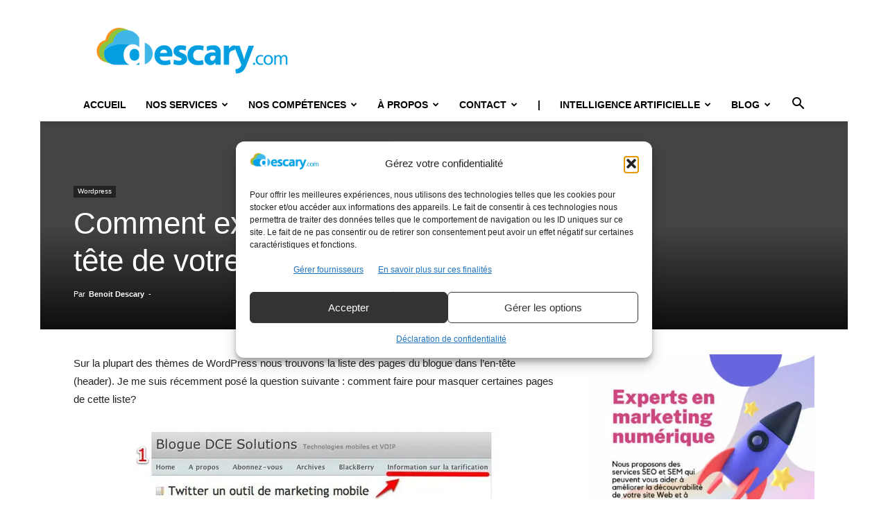

--- FILE ---
content_type: text/html; charset=UTF-8
request_url: https://descary.com/comment-exclure-certaines-pages-de-l%E2%80%99en-tete-de-votre-theme-wordpress/
body_size: 25528
content:
<!doctype html >
<!--[if IE 8]>    <html class="ie8" lang="en"> <![endif]-->
<!--[if IE 9]>    <html class="ie9" lang="en"> <![endif]-->
<!--[if gt IE 8]><!--> <html lang="fr-FR"> <!--<![endif]-->
<head>
    
    <meta charset="UTF-8" />
    <meta name="viewport" content="width=device-width, initial-scale=1.0">
    <link rel="pingback" href="https://descary.com/xmlrpc.php" />
    <title>Comment exclure certaines pages de l’en-tête de votre thème [Wordpress]</title>
<link rel="icon" type="image/png" href="https://excbqodsahy.exactdn.com/wp-content/uploads/2009/2020/02/favicon-16x16-1.png"><meta name="dc.title" content="Comment exclure certaines pages de l’en-tête de votre thème [Wordpress]">
<meta name="dc.description" content="Je me suis récemment posé la question suivante : comment faire pour masquer certaines pages de cette liste?">
<meta name="dc.relation" content="https://descary.com/comment-exclure-certaines-pages-de-l’en-tete-de-votre-theme-wordpress/">
<meta name="dc.source" content="https://descary.com/">
<meta name="dc.language" content="fr_FR">
<meta name="description" content="Je me suis récemment posé la question suivante : comment faire pour masquer certaines pages de cette liste?">
<meta name="robots" content="index, follow, max-snippet:-1, max-image-preview:large, max-video-preview:-1">
<link rel="canonical" href="https://descary.com/comment-exclure-certaines-pages-de-l’en-tete-de-votre-theme-wordpress/">
<meta property="og:url" content="https://descary.com/comment-exclure-certaines-pages-de-l’en-tete-de-votre-theme-wordpress/">
<meta property="og:site_name" content="Agence SEO et SEM à Montréal">
<meta property="og:locale" content="fr_FR">
<meta property="og:type" content="article">
<meta property="article:author" content="facebook.com/descary">
<meta property="article:publisher" content="facebook.com/descary">
<meta property="article:section" content="Wordpress">
<meta property="article:tag" content="exclure">
<meta property="article:tag" content="menu">
<meta property="article:tag" content="page">
<meta property="article:tag" content="theme">
<meta property="article:tag" content="Wordpress">
<meta property="og:title" content="Comment exclure certaines pages de l’en-tête de votre thème [Wordpress]">
<meta property="og:description" content="Je me suis récemment posé la question suivante : comment faire pour masquer certaines pages de cette liste?">
<meta property="fb:pages" content="">
<meta property="fb:admins" content="">
<meta property="fb:app_id" content="">
<meta name="twitter:card" content="summary">
<meta name="twitter:site" content="@bdescary">
<meta name="twitter:creator" content="@bdescary">
<meta name="twitter:title" content="Comment exclure certaines pages de l’en-tête de votre thème [Wordpress]">
<meta name="twitter:description" content="Je me suis récemment posé la question suivante : comment faire pour masquer certaines pages de cette liste?">
<link rel='dns-prefetch' href='//excbqodsahy.exactdn.com' />
<link rel='preconnect' href='//excbqodsahy.exactdn.com' />
<link rel='preconnect' href='//excbqodsahy.exactdn.com' crossorigin />
<link rel="alternate" type="application/rss+xml" title="Agence SEO et SEM à Montréal &raquo; Flux" href="https://descary.com/feed/" />
<link rel="alternate" type="application/rss+xml" title="Agence SEO et SEM à Montréal &raquo; Flux des commentaires" href="https://descary.com/comments/feed/" />
<style id='wp-img-auto-sizes-contain-inline-css' type='text/css'>
img:is([sizes=auto i],[sizes^="auto," i]){contain-intrinsic-size:3000px 1500px}
/*# sourceURL=wp-img-auto-sizes-contain-inline-css */
</style>
<style id='wp-emoji-styles-inline-css' type='text/css'>

	img.wp-smiley, img.emoji {
		display: inline !important;
		border: none !important;
		box-shadow: none !important;
		height: 1em !important;
		width: 1em !important;
		margin: 0 0.07em !important;
		vertical-align: -0.1em !important;
		background: none !important;
		padding: 0 !important;
	}
/*# sourceURL=wp-emoji-styles-inline-css */
</style>
<style id='wp-block-library-inline-css' type='text/css'>
:root{--wp-block-synced-color:#7a00df;--wp-block-synced-color--rgb:122,0,223;--wp-bound-block-color:var(--wp-block-synced-color);--wp-editor-canvas-background:#ddd;--wp-admin-theme-color:#007cba;--wp-admin-theme-color--rgb:0,124,186;--wp-admin-theme-color-darker-10:#006ba1;--wp-admin-theme-color-darker-10--rgb:0,107,160.5;--wp-admin-theme-color-darker-20:#005a87;--wp-admin-theme-color-darker-20--rgb:0,90,135;--wp-admin-border-width-focus:2px}@media (min-resolution:192dpi){:root{--wp-admin-border-width-focus:1.5px}}.wp-element-button{cursor:pointer}:root .has-very-light-gray-background-color{background-color:#eee}:root .has-very-dark-gray-background-color{background-color:#313131}:root .has-very-light-gray-color{color:#eee}:root .has-very-dark-gray-color{color:#313131}:root .has-vivid-green-cyan-to-vivid-cyan-blue-gradient-background{background:linear-gradient(135deg,#00d084,#0693e3)}:root .has-purple-crush-gradient-background{background:linear-gradient(135deg,#34e2e4,#4721fb 50%,#ab1dfe)}:root .has-hazy-dawn-gradient-background{background:linear-gradient(135deg,#faaca8,#dad0ec)}:root .has-subdued-olive-gradient-background{background:linear-gradient(135deg,#fafae1,#67a671)}:root .has-atomic-cream-gradient-background{background:linear-gradient(135deg,#fdd79a,#004a59)}:root .has-nightshade-gradient-background{background:linear-gradient(135deg,#330968,#31cdcf)}:root .has-midnight-gradient-background{background:linear-gradient(135deg,#020381,#2874fc)}:root{--wp--preset--font-size--normal:16px;--wp--preset--font-size--huge:42px}.has-regular-font-size{font-size:1em}.has-larger-font-size{font-size:2.625em}.has-normal-font-size{font-size:var(--wp--preset--font-size--normal)}.has-huge-font-size{font-size:var(--wp--preset--font-size--huge)}.has-text-align-center{text-align:center}.has-text-align-left{text-align:left}.has-text-align-right{text-align:right}.has-fit-text{white-space:nowrap!important}#end-resizable-editor-section{display:none}.aligncenter{clear:both}.items-justified-left{justify-content:flex-start}.items-justified-center{justify-content:center}.items-justified-right{justify-content:flex-end}.items-justified-space-between{justify-content:space-between}.screen-reader-text{border:0;clip-path:inset(50%);height:1px;margin:-1px;overflow:hidden;padding:0;position:absolute;width:1px;word-wrap:normal!important}.screen-reader-text:focus{background-color:#ddd;clip-path:none;color:#444;display:block;font-size:1em;height:auto;left:5px;line-height:normal;padding:15px 23px 14px;text-decoration:none;top:5px;width:auto;z-index:100000}html :where(.has-border-color){border-style:solid}html :where([style*=border-top-color]){border-top-style:solid}html :where([style*=border-right-color]){border-right-style:solid}html :where([style*=border-bottom-color]){border-bottom-style:solid}html :where([style*=border-left-color]){border-left-style:solid}html :where([style*=border-width]){border-style:solid}html :where([style*=border-top-width]){border-top-style:solid}html :where([style*=border-right-width]){border-right-style:solid}html :where([style*=border-bottom-width]){border-bottom-style:solid}html :where([style*=border-left-width]){border-left-style:solid}html :where(img[class*=wp-image-]){height:auto;max-width:100%}:where(figure){margin:0 0 1em}html :where(.is-position-sticky){--wp-admin--admin-bar--position-offset:var(--wp-admin--admin-bar--height,0px)}@media screen and (max-width:600px){html :where(.is-position-sticky){--wp-admin--admin-bar--position-offset:0px}}

/*# sourceURL=wp-block-library-inline-css */
</style><style id='wp-block-image-inline-css' type='text/css'>
.wp-block-image>a,.wp-block-image>figure>a{display:inline-block}.wp-block-image img{box-sizing:border-box;height:auto;max-width:100%;vertical-align:bottom}@media not (prefers-reduced-motion){.wp-block-image img.hide{visibility:hidden}.wp-block-image img.show{animation:show-content-image .4s}}.wp-block-image[style*=border-radius] img,.wp-block-image[style*=border-radius]>a{border-radius:inherit}.wp-block-image.has-custom-border img{box-sizing:border-box}.wp-block-image.aligncenter{text-align:center}.wp-block-image.alignfull>a,.wp-block-image.alignwide>a{width:100%}.wp-block-image.alignfull img,.wp-block-image.alignwide img{height:auto;width:100%}.wp-block-image .aligncenter,.wp-block-image .alignleft,.wp-block-image .alignright,.wp-block-image.aligncenter,.wp-block-image.alignleft,.wp-block-image.alignright{display:table}.wp-block-image .aligncenter>figcaption,.wp-block-image .alignleft>figcaption,.wp-block-image .alignright>figcaption,.wp-block-image.aligncenter>figcaption,.wp-block-image.alignleft>figcaption,.wp-block-image.alignright>figcaption{caption-side:bottom;display:table-caption}.wp-block-image .alignleft{float:left;margin:.5em 1em .5em 0}.wp-block-image .alignright{float:right;margin:.5em 0 .5em 1em}.wp-block-image .aligncenter{margin-left:auto;margin-right:auto}.wp-block-image :where(figcaption){margin-bottom:1em;margin-top:.5em}.wp-block-image.is-style-circle-mask img{border-radius:9999px}@supports ((-webkit-mask-image:none) or (mask-image:none)) or (-webkit-mask-image:none){.wp-block-image.is-style-circle-mask img{border-radius:0;-webkit-mask-image:url('data:image/svg+xml;utf8,<svg viewBox="0 0 100 100" xmlns="http://www.w3.org/2000/svg"><circle cx="50" cy="50" r="50"/></svg>');mask-image:url('data:image/svg+xml;utf8,<svg viewBox="0 0 100 100" xmlns="http://www.w3.org/2000/svg"><circle cx="50" cy="50" r="50"/></svg>');mask-mode:alpha;-webkit-mask-position:center;mask-position:center;-webkit-mask-repeat:no-repeat;mask-repeat:no-repeat;-webkit-mask-size:contain;mask-size:contain}}:root :where(.wp-block-image.is-style-rounded img,.wp-block-image .is-style-rounded img){border-radius:9999px}.wp-block-image figure{margin:0}.wp-lightbox-container{display:flex;flex-direction:column;position:relative}.wp-lightbox-container img{cursor:zoom-in}.wp-lightbox-container img:hover+button{opacity:1}.wp-lightbox-container button{align-items:center;backdrop-filter:blur(16px) saturate(180%);background-color:#5a5a5a40;border:none;border-radius:4px;cursor:zoom-in;display:flex;height:20px;justify-content:center;opacity:0;padding:0;position:absolute;right:16px;text-align:center;top:16px;width:20px;z-index:100}@media not (prefers-reduced-motion){.wp-lightbox-container button{transition:opacity .2s ease}}.wp-lightbox-container button:focus-visible{outline:3px auto #5a5a5a40;outline:3px auto -webkit-focus-ring-color;outline-offset:3px}.wp-lightbox-container button:hover{cursor:pointer;opacity:1}.wp-lightbox-container button:focus{opacity:1}.wp-lightbox-container button:focus,.wp-lightbox-container button:hover,.wp-lightbox-container button:not(:hover):not(:active):not(.has-background){background-color:#5a5a5a40;border:none}.wp-lightbox-overlay{box-sizing:border-box;cursor:zoom-out;height:100vh;left:0;overflow:hidden;position:fixed;top:0;visibility:hidden;width:100%;z-index:100000}.wp-lightbox-overlay .close-button{align-items:center;cursor:pointer;display:flex;justify-content:center;min-height:40px;min-width:40px;padding:0;position:absolute;right:calc(env(safe-area-inset-right) + 16px);top:calc(env(safe-area-inset-top) + 16px);z-index:5000000}.wp-lightbox-overlay .close-button:focus,.wp-lightbox-overlay .close-button:hover,.wp-lightbox-overlay .close-button:not(:hover):not(:active):not(.has-background){background:none;border:none}.wp-lightbox-overlay .lightbox-image-container{height:var(--wp--lightbox-container-height);left:50%;overflow:hidden;position:absolute;top:50%;transform:translate(-50%,-50%);transform-origin:top left;width:var(--wp--lightbox-container-width);z-index:9999999999}.wp-lightbox-overlay .wp-block-image{align-items:center;box-sizing:border-box;display:flex;height:100%;justify-content:center;margin:0;position:relative;transform-origin:0 0;width:100%;z-index:3000000}.wp-lightbox-overlay .wp-block-image img{height:var(--wp--lightbox-image-height);min-height:var(--wp--lightbox-image-height);min-width:var(--wp--lightbox-image-width);width:var(--wp--lightbox-image-width)}.wp-lightbox-overlay .wp-block-image figcaption{display:none}.wp-lightbox-overlay button{background:none;border:none}.wp-lightbox-overlay .scrim{background-color:#fff;height:100%;opacity:.9;position:absolute;width:100%;z-index:2000000}.wp-lightbox-overlay.active{visibility:visible}@media not (prefers-reduced-motion){.wp-lightbox-overlay.active{animation:turn-on-visibility .25s both}.wp-lightbox-overlay.active img{animation:turn-on-visibility .35s both}.wp-lightbox-overlay.show-closing-animation:not(.active){animation:turn-off-visibility .35s both}.wp-lightbox-overlay.show-closing-animation:not(.active) img{animation:turn-off-visibility .25s both}.wp-lightbox-overlay.zoom.active{animation:none;opacity:1;visibility:visible}.wp-lightbox-overlay.zoom.active .lightbox-image-container{animation:lightbox-zoom-in .4s}.wp-lightbox-overlay.zoom.active .lightbox-image-container img{animation:none}.wp-lightbox-overlay.zoom.active .scrim{animation:turn-on-visibility .4s forwards}.wp-lightbox-overlay.zoom.show-closing-animation:not(.active){animation:none}.wp-lightbox-overlay.zoom.show-closing-animation:not(.active) .lightbox-image-container{animation:lightbox-zoom-out .4s}.wp-lightbox-overlay.zoom.show-closing-animation:not(.active) .lightbox-image-container img{animation:none}.wp-lightbox-overlay.zoom.show-closing-animation:not(.active) .scrim{animation:turn-off-visibility .4s forwards}}@keyframes show-content-image{0%{visibility:hidden}99%{visibility:hidden}to{visibility:visible}}@keyframes turn-on-visibility{0%{opacity:0}to{opacity:1}}@keyframes turn-off-visibility{0%{opacity:1;visibility:visible}99%{opacity:0;visibility:visible}to{opacity:0;visibility:hidden}}@keyframes lightbox-zoom-in{0%{transform:translate(calc((-100vw + var(--wp--lightbox-scrollbar-width))/2 + var(--wp--lightbox-initial-left-position)),calc(-50vh + var(--wp--lightbox-initial-top-position))) scale(var(--wp--lightbox-scale))}to{transform:translate(-50%,-50%) scale(1)}}@keyframes lightbox-zoom-out{0%{transform:translate(-50%,-50%) scale(1);visibility:visible}99%{visibility:visible}to{transform:translate(calc((-100vw + var(--wp--lightbox-scrollbar-width))/2 + var(--wp--lightbox-initial-left-position)),calc(-50vh + var(--wp--lightbox-initial-top-position))) scale(var(--wp--lightbox-scale));visibility:hidden}}
/*# sourceURL=https://excbqodsahy.exactdn.com/wp-includes/blocks/image/style.min.css */
</style>
<style id='wp-block-paragraph-inline-css' type='text/css'>
.is-small-text{font-size:.875em}.is-regular-text{font-size:1em}.is-large-text{font-size:2.25em}.is-larger-text{font-size:3em}.has-drop-cap:not(:focus):first-letter{float:left;font-size:8.4em;font-style:normal;font-weight:100;line-height:.68;margin:.05em .1em 0 0;text-transform:uppercase}body.rtl .has-drop-cap:not(:focus):first-letter{float:none;margin-left:.1em}p.has-drop-cap.has-background{overflow:hidden}:root :where(p.has-background){padding:1.25em 2.375em}:where(p.has-text-color:not(.has-link-color)) a{color:inherit}p.has-text-align-left[style*="writing-mode:vertical-lr"],p.has-text-align-right[style*="writing-mode:vertical-rl"]{rotate:180deg}
/*# sourceURL=https://excbqodsahy.exactdn.com/wp-includes/blocks/paragraph/style.min.css */
</style>
<style id='global-styles-inline-css' type='text/css'>
:root{--wp--preset--aspect-ratio--square: 1;--wp--preset--aspect-ratio--4-3: 4/3;--wp--preset--aspect-ratio--3-4: 3/4;--wp--preset--aspect-ratio--3-2: 3/2;--wp--preset--aspect-ratio--2-3: 2/3;--wp--preset--aspect-ratio--16-9: 16/9;--wp--preset--aspect-ratio--9-16: 9/16;--wp--preset--color--black: #000000;--wp--preset--color--cyan-bluish-gray: #abb8c3;--wp--preset--color--white: #ffffff;--wp--preset--color--pale-pink: #f78da7;--wp--preset--color--vivid-red: #cf2e2e;--wp--preset--color--luminous-vivid-orange: #ff6900;--wp--preset--color--luminous-vivid-amber: #fcb900;--wp--preset--color--light-green-cyan: #7bdcb5;--wp--preset--color--vivid-green-cyan: #00d084;--wp--preset--color--pale-cyan-blue: #8ed1fc;--wp--preset--color--vivid-cyan-blue: #0693e3;--wp--preset--color--vivid-purple: #9b51e0;--wp--preset--gradient--vivid-cyan-blue-to-vivid-purple: linear-gradient(135deg,rgb(6,147,227) 0%,rgb(155,81,224) 100%);--wp--preset--gradient--light-green-cyan-to-vivid-green-cyan: linear-gradient(135deg,rgb(122,220,180) 0%,rgb(0,208,130) 100%);--wp--preset--gradient--luminous-vivid-amber-to-luminous-vivid-orange: linear-gradient(135deg,rgb(252,185,0) 0%,rgb(255,105,0) 100%);--wp--preset--gradient--luminous-vivid-orange-to-vivid-red: linear-gradient(135deg,rgb(255,105,0) 0%,rgb(207,46,46) 100%);--wp--preset--gradient--very-light-gray-to-cyan-bluish-gray: linear-gradient(135deg,rgb(238,238,238) 0%,rgb(169,184,195) 100%);--wp--preset--gradient--cool-to-warm-spectrum: linear-gradient(135deg,rgb(74,234,220) 0%,rgb(151,120,209) 20%,rgb(207,42,186) 40%,rgb(238,44,130) 60%,rgb(251,105,98) 80%,rgb(254,248,76) 100%);--wp--preset--gradient--blush-light-purple: linear-gradient(135deg,rgb(255,206,236) 0%,rgb(152,150,240) 100%);--wp--preset--gradient--blush-bordeaux: linear-gradient(135deg,rgb(254,205,165) 0%,rgb(254,45,45) 50%,rgb(107,0,62) 100%);--wp--preset--gradient--luminous-dusk: linear-gradient(135deg,rgb(255,203,112) 0%,rgb(199,81,192) 50%,rgb(65,88,208) 100%);--wp--preset--gradient--pale-ocean: linear-gradient(135deg,rgb(255,245,203) 0%,rgb(182,227,212) 50%,rgb(51,167,181) 100%);--wp--preset--gradient--electric-grass: linear-gradient(135deg,rgb(202,248,128) 0%,rgb(113,206,126) 100%);--wp--preset--gradient--midnight: linear-gradient(135deg,rgb(2,3,129) 0%,rgb(40,116,252) 100%);--wp--preset--font-size--small: 11px;--wp--preset--font-size--medium: 20px;--wp--preset--font-size--large: 32px;--wp--preset--font-size--x-large: 42px;--wp--preset--font-size--regular: 15px;--wp--preset--font-size--larger: 50px;--wp--preset--spacing--20: 0.44rem;--wp--preset--spacing--30: 0.67rem;--wp--preset--spacing--40: 1rem;--wp--preset--spacing--50: 1.5rem;--wp--preset--spacing--60: 2.25rem;--wp--preset--spacing--70: 3.38rem;--wp--preset--spacing--80: 5.06rem;--wp--preset--shadow--natural: 6px 6px 9px rgba(0, 0, 0, 0.2);--wp--preset--shadow--deep: 12px 12px 50px rgba(0, 0, 0, 0.4);--wp--preset--shadow--sharp: 6px 6px 0px rgba(0, 0, 0, 0.2);--wp--preset--shadow--outlined: 6px 6px 0px -3px rgb(255, 255, 255), 6px 6px rgb(0, 0, 0);--wp--preset--shadow--crisp: 6px 6px 0px rgb(0, 0, 0);}:where(.is-layout-flex){gap: 0.5em;}:where(.is-layout-grid){gap: 0.5em;}body .is-layout-flex{display: flex;}.is-layout-flex{flex-wrap: wrap;align-items: center;}.is-layout-flex > :is(*, div){margin: 0;}body .is-layout-grid{display: grid;}.is-layout-grid > :is(*, div){margin: 0;}:where(.wp-block-columns.is-layout-flex){gap: 2em;}:where(.wp-block-columns.is-layout-grid){gap: 2em;}:where(.wp-block-post-template.is-layout-flex){gap: 1.25em;}:where(.wp-block-post-template.is-layout-grid){gap: 1.25em;}.has-black-color{color: var(--wp--preset--color--black) !important;}.has-cyan-bluish-gray-color{color: var(--wp--preset--color--cyan-bluish-gray) !important;}.has-white-color{color: var(--wp--preset--color--white) !important;}.has-pale-pink-color{color: var(--wp--preset--color--pale-pink) !important;}.has-vivid-red-color{color: var(--wp--preset--color--vivid-red) !important;}.has-luminous-vivid-orange-color{color: var(--wp--preset--color--luminous-vivid-orange) !important;}.has-luminous-vivid-amber-color{color: var(--wp--preset--color--luminous-vivid-amber) !important;}.has-light-green-cyan-color{color: var(--wp--preset--color--light-green-cyan) !important;}.has-vivid-green-cyan-color{color: var(--wp--preset--color--vivid-green-cyan) !important;}.has-pale-cyan-blue-color{color: var(--wp--preset--color--pale-cyan-blue) !important;}.has-vivid-cyan-blue-color{color: var(--wp--preset--color--vivid-cyan-blue) !important;}.has-vivid-purple-color{color: var(--wp--preset--color--vivid-purple) !important;}.has-black-background-color{background-color: var(--wp--preset--color--black) !important;}.has-cyan-bluish-gray-background-color{background-color: var(--wp--preset--color--cyan-bluish-gray) !important;}.has-white-background-color{background-color: var(--wp--preset--color--white) !important;}.has-pale-pink-background-color{background-color: var(--wp--preset--color--pale-pink) !important;}.has-vivid-red-background-color{background-color: var(--wp--preset--color--vivid-red) !important;}.has-luminous-vivid-orange-background-color{background-color: var(--wp--preset--color--luminous-vivid-orange) !important;}.has-luminous-vivid-amber-background-color{background-color: var(--wp--preset--color--luminous-vivid-amber) !important;}.has-light-green-cyan-background-color{background-color: var(--wp--preset--color--light-green-cyan) !important;}.has-vivid-green-cyan-background-color{background-color: var(--wp--preset--color--vivid-green-cyan) !important;}.has-pale-cyan-blue-background-color{background-color: var(--wp--preset--color--pale-cyan-blue) !important;}.has-vivid-cyan-blue-background-color{background-color: var(--wp--preset--color--vivid-cyan-blue) !important;}.has-vivid-purple-background-color{background-color: var(--wp--preset--color--vivid-purple) !important;}.has-black-border-color{border-color: var(--wp--preset--color--black) !important;}.has-cyan-bluish-gray-border-color{border-color: var(--wp--preset--color--cyan-bluish-gray) !important;}.has-white-border-color{border-color: var(--wp--preset--color--white) !important;}.has-pale-pink-border-color{border-color: var(--wp--preset--color--pale-pink) !important;}.has-vivid-red-border-color{border-color: var(--wp--preset--color--vivid-red) !important;}.has-luminous-vivid-orange-border-color{border-color: var(--wp--preset--color--luminous-vivid-orange) !important;}.has-luminous-vivid-amber-border-color{border-color: var(--wp--preset--color--luminous-vivid-amber) !important;}.has-light-green-cyan-border-color{border-color: var(--wp--preset--color--light-green-cyan) !important;}.has-vivid-green-cyan-border-color{border-color: var(--wp--preset--color--vivid-green-cyan) !important;}.has-pale-cyan-blue-border-color{border-color: var(--wp--preset--color--pale-cyan-blue) !important;}.has-vivid-cyan-blue-border-color{border-color: var(--wp--preset--color--vivid-cyan-blue) !important;}.has-vivid-purple-border-color{border-color: var(--wp--preset--color--vivid-purple) !important;}.has-vivid-cyan-blue-to-vivid-purple-gradient-background{background: var(--wp--preset--gradient--vivid-cyan-blue-to-vivid-purple) !important;}.has-light-green-cyan-to-vivid-green-cyan-gradient-background{background: var(--wp--preset--gradient--light-green-cyan-to-vivid-green-cyan) !important;}.has-luminous-vivid-amber-to-luminous-vivid-orange-gradient-background{background: var(--wp--preset--gradient--luminous-vivid-amber-to-luminous-vivid-orange) !important;}.has-luminous-vivid-orange-to-vivid-red-gradient-background{background: var(--wp--preset--gradient--luminous-vivid-orange-to-vivid-red) !important;}.has-very-light-gray-to-cyan-bluish-gray-gradient-background{background: var(--wp--preset--gradient--very-light-gray-to-cyan-bluish-gray) !important;}.has-cool-to-warm-spectrum-gradient-background{background: var(--wp--preset--gradient--cool-to-warm-spectrum) !important;}.has-blush-light-purple-gradient-background{background: var(--wp--preset--gradient--blush-light-purple) !important;}.has-blush-bordeaux-gradient-background{background: var(--wp--preset--gradient--blush-bordeaux) !important;}.has-luminous-dusk-gradient-background{background: var(--wp--preset--gradient--luminous-dusk) !important;}.has-pale-ocean-gradient-background{background: var(--wp--preset--gradient--pale-ocean) !important;}.has-electric-grass-gradient-background{background: var(--wp--preset--gradient--electric-grass) !important;}.has-midnight-gradient-background{background: var(--wp--preset--gradient--midnight) !important;}.has-small-font-size{font-size: var(--wp--preset--font-size--small) !important;}.has-medium-font-size{font-size: var(--wp--preset--font-size--medium) !important;}.has-large-font-size{font-size: var(--wp--preset--font-size--large) !important;}.has-x-large-font-size{font-size: var(--wp--preset--font-size--x-large) !important;}
/*# sourceURL=global-styles-inline-css */
</style>

<style id='classic-theme-styles-inline-css' type='text/css'>
/*! This file is auto-generated */
.wp-block-button__link{color:#fff;background-color:#32373c;border-radius:9999px;box-shadow:none;text-decoration:none;padding:calc(.667em + 2px) calc(1.333em + 2px);font-size:1.125em}.wp-block-file__button{background:#32373c;color:#fff;text-decoration:none}
/*# sourceURL=/wp-includes/css/classic-themes.min.css */
</style>
<link rel='stylesheet' id='cmplz-general-css' href='https://excbqodsahy.exactdn.com/wp-content/plugins/complianz-gdpr-premium/assets/css/cookieblocker.min.css?ver=1762973576' type='text/css' media='all' />
<link rel='stylesheet' id='td-plugin-multi-purpose-css' href='https://excbqodsahy.exactdn.com/wp-content/plugins/td-composer/td-multi-purpose/style.css?ver=9c5a7338c90cbd82cb580e34cffb127f' type='text/css' media='all' />
<link rel='stylesheet' id='td-theme-css' href='https://excbqodsahy.exactdn.com/wp-content/themes/Newspaper/style.css?ver=12.7.4' type='text/css' media='all' />
<style id='td-theme-inline-css' type='text/css'>@media (max-width:767px){.td-header-desktop-wrap{display:none}}@media (min-width:767px){.td-header-mobile-wrap{display:none}}</style>
<link rel='stylesheet' id='ubermenu-css' href='https://excbqodsahy.exactdn.com/wp-content/plugins/ubermenu/pro/assets/css/ubermenu.min.css?ver=3.8.5' type='text/css' media='all' />
<link rel='stylesheet' id='ubermenu-grey-white-css' href='https://excbqodsahy.exactdn.com/wp-content/plugins/ubermenu/assets/css/skins/blackwhite.css?m=1722543178' type='text/css' media='all' />
<link rel='stylesheet' id='ubermenu-font-awesome-all-css' href='https://excbqodsahy.exactdn.com/wp-content/plugins/ubermenu/assets/fontawesome/css/all.min.css?m=1722543178' type='text/css' media='all' />
<link rel='stylesheet' id='td-legacy-framework-front-style-css' href='https://excbqodsahy.exactdn.com/wp-content/plugins/td-composer/legacy/Newspaper/assets/css/td_legacy_main.css?ver=9c5a7338c90cbd82cb580e34cffb127f' type='text/css' media='all' />
<link rel='stylesheet' id='td-standard-pack-framework-front-style-css' href='https://excbqodsahy.exactdn.com/wp-content/plugins/td-standard-pack/Newspaper/assets/css/td_standard_pack_main.css?ver=1314111a2e147bac488ccdd97e4704ff' type='text/css' media='all' />
<link rel='stylesheet' id='tdb_style_cloud_templates_front-css' href='https://excbqodsahy.exactdn.com/wp-content/plugins/td-cloud-library/assets/css/tdb_main.css?ver=496e217dc78570a2932146e73f7c4a14' type='text/css' media='all' />
<script type="text/javascript" src="https://excbqodsahy.exactdn.com/wp-content/plugins/complianz-gdpr-premium/pro/tcf-stub/build/index.js?ver=1762973576" id="cmplz-tcf-stub-js"></script>
<script type="text/javascript" src="https://excbqodsahy.exactdn.com/wp-includes/js/jquery/jquery.min.js?ver=3.7.1" id="jquery-core-js"></script>
<script type="text/javascript" src="https://excbqodsahy.exactdn.com/wp-includes/js/jquery/jquery-migrate.min.js?ver=3.4.1" id="jquery-migrate-js"></script>
<script type="text/javascript" id="cmplz-tcf-js-extra">
/* <![CDATA[ */
var cmplz_tcf = {"cmp_url":"https://excbqodsahy.exactdn.com/wp-content/uploads/2009/complianz/","retention_string":"Dur\u00e9e de conservation en jours","undeclared_string":"Non d\u00e9clar\u00e9","isServiceSpecific":"1","excludedVendors":{"15":15,"66":66,"119":119,"139":139,"141":141,"174":174,"192":192,"262":262,"375":375,"377":377,"387":387,"427":427,"435":435,"512":512,"527":527,"569":569,"581":581,"587":587,"626":626,"644":644,"667":667,"713":713,"733":733,"736":736,"748":748,"776":776,"806":806,"822":822,"830":830,"836":836,"856":856,"879":879,"882":882,"888":888,"909":909,"970":970,"986":986,"1015":1015,"1018":1018,"1022":1022,"1039":1039,"1078":1078,"1079":1079,"1094":1094,"1149":1149,"1156":1156,"1167":1167,"1173":1173,"1199":1199,"1211":1211,"1216":1216,"1252":1252,"1263":1263,"1298":1298,"1305":1305,"1342":1342,"1343":1343,"1355":1355,"1365":1365,"1366":1366,"1368":1368,"1371":1371,"1373":1373,"1391":1391,"1405":1405,"1418":1418,"1423":1423,"1425":1425,"1440":1440,"1442":1442,"1482":1482,"1492":1492,"1496":1496,"1503":1503,"1508":1508,"1509":1509,"1510":1510,"1519":1519},"purposes":[1,2,3,4,5,6,7,8,9,10,11],"specialPurposes":[1,2,3],"features":[1,2,3],"specialFeatures":[],"publisherCountryCode":"CA","lspact":"N","ccpa_applies":"","ac_mode":"1","debug":"","prefix":"cmplz_"};
//# sourceURL=cmplz-tcf-js-extra
/* ]]> */
</script>
<script defer type="text/javascript" src="https://excbqodsahy.exactdn.com/wp-content/plugins/complianz-gdpr-premium/pro/tcf/build/index.js?ver=19bc4da4da0039b340b0" id="cmplz-tcf-js"></script>
<link rel="https://api.w.org/" href="https://descary.com/wp-json/" /><link rel="alternate" title="JSON" type="application/json" href="https://descary.com/wp-json/wp/v2/posts/4645" /><link rel="EditURI" type="application/rsd+xml" title="RSD" href="https://descary.com/xmlrpc.php?rsd" />
<link rel='shortlink' href='https://descary.com/?p=4645' />

<!-- This site is using AdRotate v5.17.2 to display their advertisements - https://ajdg.solutions/ -->
<!-- AdRotate CSS -->
<style type="text/css" media="screen">
	.g { margin:0px; padding:0px; overflow:hidden; line-height:1; zoom:1; }
	.g img { height:auto; }
	.g-col { position:relative; float:left; }
	.g-col:first-child { margin-left: 0; }
	.g-col:last-child { margin-right: 0; }
	.g-1 { margin:0px;  width:100%; max-width:340px; height:100%; max-height:340px; }
	@media only screen and (max-width: 480px) {
		.g-col, .g-dyn, .g-single { width:100%; margin-left:0; margin-right:0; }
	}
</style>
<!-- /AdRotate CSS -->

<style id="ubermenu-custom-generated-css">
/** Font Awesome 4 Compatibility **/
.fa{font-style:normal;font-variant:normal;font-weight:normal;font-family:FontAwesome;}

/* Status: Loaded from Transient */

</style>			<style>.cmplz-hidden {
					display: none !important;
				}</style>    <script>
        window.tdb_global_vars = {"wpRestUrl":"https:\/\/descary.com\/wp-json\/","permalinkStructure":"\/%postname%\/"};
        window.tdb_p_autoload_vars = {"isAjax":false,"isAdminBarShowing":false,"autoloadStatus":"off","origPostEditUrl":null};
    </script>
    
    <style id="tdb-global-colors">:root{--accent-color:#fff}</style>

    
	<noscript><style>.lazyload[data-src]{display:none !important;}</style></noscript><style>.lazyload{background-image:none !important;}.lazyload:before{background-image:none !important;}</style>
<!-- JS generated by theme -->

<script type="text/javascript" id="td-generated-header-js">
    
    

	    var tdBlocksArray = []; //here we store all the items for the current page

	    // td_block class - each ajax block uses a object of this class for requests
	    function tdBlock() {
		    this.id = '';
		    this.block_type = 1; //block type id (1-234 etc)
		    this.atts = '';
		    this.td_column_number = '';
		    this.td_current_page = 1; //
		    this.post_count = 0; //from wp
		    this.found_posts = 0; //from wp
		    this.max_num_pages = 0; //from wp
		    this.td_filter_value = ''; //current live filter value
		    this.is_ajax_running = false;
		    this.td_user_action = ''; // load more or infinite loader (used by the animation)
		    this.header_color = '';
		    this.ajax_pagination_infinite_stop = ''; //show load more at page x
	    }

        // td_js_generator - mini detector
        ( function () {
            var htmlTag = document.getElementsByTagName("html")[0];

	        if ( navigator.userAgent.indexOf("MSIE 10.0") > -1 ) {
                htmlTag.className += ' ie10';
            }

            if ( !!navigator.userAgent.match(/Trident.*rv\:11\./) ) {
                htmlTag.className += ' ie11';
            }

	        if ( navigator.userAgent.indexOf("Edge") > -1 ) {
                htmlTag.className += ' ieEdge';
            }

            if ( /(iPad|iPhone|iPod)/g.test(navigator.userAgent) ) {
                htmlTag.className += ' td-md-is-ios';
            }

            var user_agent = navigator.userAgent.toLowerCase();
            if ( user_agent.indexOf("android") > -1 ) {
                htmlTag.className += ' td-md-is-android';
            }

            if ( -1 !== navigator.userAgent.indexOf('Mac OS X')  ) {
                htmlTag.className += ' td-md-is-os-x';
            }

            if ( /chrom(e|ium)/.test(navigator.userAgent.toLowerCase()) ) {
               htmlTag.className += ' td-md-is-chrome';
            }

            if ( -1 !== navigator.userAgent.indexOf('Firefox') ) {
                htmlTag.className += ' td-md-is-firefox';
            }

            if ( -1 !== navigator.userAgent.indexOf('Safari') && -1 === navigator.userAgent.indexOf('Chrome') ) {
                htmlTag.className += ' td-md-is-safari';
            }

            if( -1 !== navigator.userAgent.indexOf('IEMobile') ){
                htmlTag.className += ' td-md-is-iemobile';
            }

        })();

        var tdLocalCache = {};

        ( function () {
            "use strict";

            tdLocalCache = {
                data: {},
                remove: function (resource_id) {
                    delete tdLocalCache.data[resource_id];
                },
                exist: function (resource_id) {
                    return tdLocalCache.data.hasOwnProperty(resource_id) && tdLocalCache.data[resource_id] !== null;
                },
                get: function (resource_id) {
                    return tdLocalCache.data[resource_id];
                },
                set: function (resource_id, cachedData) {
                    tdLocalCache.remove(resource_id);
                    tdLocalCache.data[resource_id] = cachedData;
                }
            };
        })();

    
    
var td_viewport_interval_list=[{"limitBottom":767,"sidebarWidth":228},{"limitBottom":1018,"sidebarWidth":300},{"limitBottom":1140,"sidebarWidth":324}];
var td_animation_stack_effect="type0";
var tds_animation_stack=true;
var td_animation_stack_specific_selectors=".entry-thumb, img, .td-lazy-img";
var td_animation_stack_general_selectors=".td-animation-stack img, .td-animation-stack .entry-thumb, .post img, .td-animation-stack .td-lazy-img";
var tdc_is_installed="yes";
var tdc_domain_active=false;
var td_ajax_url="https:\/\/descary.com\/wp-admin\/admin-ajax.php?td_theme_name=Newspaper&v=12.7.4";
var td_get_template_directory_uri="https:\/\/descary.com\/wp-content\/plugins\/td-composer\/legacy\/common";
var tds_snap_menu="";
var tds_logo_on_sticky="";
var tds_header_style="";
var td_please_wait="S'il vous pla\u00eet patienter ...";
var td_email_user_pass_incorrect="Utilisateur ou mot de passe incorrect!";
var td_email_user_incorrect="E-mail ou nom d'utilisateur incorrect !";
var td_email_incorrect="Email incorrect !";
var td_user_incorrect="Username incorrect!";
var td_email_user_empty="Email or username empty!";
var td_pass_empty="Pass empty!";
var td_pass_pattern_incorrect="Invalid Pass Pattern!";
var td_retype_pass_incorrect="Retyped Pass incorrect!";
var tds_more_articles_on_post_enable="";
var tds_more_articles_on_post_time_to_wait="";
var tds_more_articles_on_post_pages_distance_from_top=0;
var tds_captcha="";
var tds_theme_color_site_wide="#4db2ec";
var tds_smart_sidebar="enabled";
var tdThemeName="Newspaper";
var tdThemeNameWl="Newspaper";
var td_magnific_popup_translation_tPrev="Pr\u00e9c\u00e9dente (fl\u00e8che gauche)";
var td_magnific_popup_translation_tNext="Suivante (fl\u00e8che droite)";
var td_magnific_popup_translation_tCounter="%curr% sur %total%";
var td_magnific_popup_translation_ajax_tError="Le contenu de %url% pas pu \u00eatre charg\u00e9.";
var td_magnific_popup_translation_image_tError="L'image #%curr% pas pu \u00eatre charg\u00e9e.";
var tdBlockNonce="b321993d65";
var tdMobileMenu="enabled";
var tdMobileSearch="enabled";
var tdDateNamesI18n={"month_names":["janvier","f\u00e9vrier","mars","avril","mai","juin","juillet","ao\u00fbt","septembre","octobre","novembre","d\u00e9cembre"],"month_names_short":["Jan","F\u00e9v","Mar","Avr","Mai","Juin","Juil","Ao\u00fbt","Sep","Oct","Nov","D\u00e9c"],"day_names":["dimanche","lundi","mardi","mercredi","jeudi","vendredi","samedi"],"day_names_short":["dim","lun","mar","mer","jeu","ven","sam"]};
var tdb_modal_confirm="Sauvegarder";
var tdb_modal_cancel="Annuler";
var tdb_modal_confirm_alt="Oui";
var tdb_modal_cancel_alt="Non";
var td_deploy_mode="deploy";
var td_ad_background_click_link="";
var td_ad_background_click_target="";
</script>


<!-- Header style compiled by theme -->

<style>.td_cl .td-container{width:100%}@media (min-width:768px) and (max-width:1018px){.td_cl{padding:0 14px}}@media (max-width:767px){.td_cl .td-container{padding:0}}@media (min-width:1019px) and (max-width:1140px){.td_cl.stretch_row_content_no_space{padding-left:20px;padding-right:20px}}@media (min-width:1141px){.td_cl.stretch_row_content_no_space{padding-left:24px;padding-right:24px}}:root{--td_excl_label:'EXCLUSIF'}body{background-color:#ffffff}.td_cl .td-container{width:100%}@media (min-width:768px) and (max-width:1018px){.td_cl{padding:0 14px}}@media (max-width:767px){.td_cl .td-container{padding:0}}@media (min-width:1019px) and (max-width:1140px){.td_cl.stretch_row_content_no_space{padding-left:20px;padding-right:20px}}@media (min-width:1141px){.td_cl.stretch_row_content_no_space{padding-left:24px;padding-right:24px}}:root{--td_excl_label:'EXCLUSIF'}</style>


<!-- Button style compiled by theme -->

<style></style>


<!-- Google Tag Manager -->
<script>(function(w,d,s,l,i){w[l]=w[l]||[];w[l].push({'gtm.start':
new Date().getTime(),event:'gtm.js'});var f=d.getElementsByTagName(s)[0],
j=d.createElement(s),dl=l!='dataLayer'?'&l='+l:'';j.async=true;j.src=
'https://www.googletagmanager.com/gtm.js?id='+i+dl;f.parentNode.insertBefore(j,f);
})(window,document,'script','dataLayer','GTM-TK9N9S9');</script>
<!-- End Google Tag Manager -->

	<style id="tdw-css-placeholder"></style><link rel='stylesheet' id='stackable-google-fonts-css' href='https://excbqodsahy.exactdn.com/easyio-fonts/css?family=Ultra%3A100%2C100italic%2C200%2C200italic%2C300%2C300italic%2C400%2C400italic%2C500%2C500italic%2C600%2C600italic%2C700%2C700italic%2C800%2C800italic%2C900%2C900italic%7CPT+Serif%3A100%2C100italic%2C200%2C200italic%2C300%2C300italic%2C400%2C400italic%2C500%2C500italic%2C600%2C600italic%2C700%2C700italic%2C800%2C800italic%2C900%2C900italic&#038;display=swap&#038;ver=6.9' type='text/css' media='all' />
</head>

<body data-rsssl=1 data-cmplz=1 class="wp-singular post-template-default single single-post postid-4645 single-format-standard wp-theme-Newspaper td-standard-pack comment-exclure-certaines-pages-de-len-tete-de-votre-theme-wordpress global-block-template-1 single_template_3 td-animation-stack-type0 td-boxed-layout" itemscope="itemscope" itemtype="https://schema.org/WebPage">

<div class="td-scroll-up" data-style="style1"><i class="td-icon-menu-up"></i></div>
    <div class="td-menu-background" style="visibility:hidden"></div>
<div id="td-mobile-nav" style="visibility:hidden">
    <div class="td-mobile-container">
        <!-- mobile menu top section -->
        <div class="td-menu-socials-wrap">
            <!-- socials -->
            <div class="td-menu-socials">
                            </div>
            <!-- close button -->
            <div class="td-mobile-close">
                <span><i class="td-icon-close-mobile"></i></span>
            </div>
        </div>

        <!-- login section -->
        
        <!-- menu section -->
        <div class="td-mobile-content">
            <div class="menu-menu-sous-logo-container"><ul id="menu-menu-sous-logo" class="td-mobile-main-menu"><li id="menu-item-38340" class="menu-item menu-item-type-post_type menu-item-object-page menu-item-home menu-item-first menu-item-38340"><a href="https://descary.com/">Accueil</a></li>
<li id="menu-item-30805" class="menu-item menu-item-type-post_type menu-item-object-page menu-item-has-children menu-item-30805"><a href="https://descary.com/services/">Nos Services<i class="td-icon-menu-right td-element-after"></i></a>
<ul class="sub-menu">
	<li id="menu-item-30807" class="menu-item menu-item-type-post_type menu-item-object-page menu-item-30807"><a href="https://descary.com/services/analyse-de-la-presence-web/">Analyse de la présence Web</a></li>
	<li id="menu-item-30808" class="menu-item menu-item-type-post_type menu-item-object-page menu-item-30808"><a href="https://descary.com/services/conseil-strategie-numerique/">Conseil Stratégie numérique</a></li>
	<li id="menu-item-40406" class="menu-item menu-item-type-post_type menu-item-object-page menu-item-40406"><a href="https://descary.com/descary-com-agence-seo-a-montreal/">Agence SEO à Montréal</a></li>
	<li id="menu-item-40520" class="menu-item menu-item-type-post_type menu-item-object-page menu-item-40520"><a href="https://descary.com/audit-seo/">Audit SEO</a></li>
	<li id="menu-item-40878" class="menu-item menu-item-type-post_type menu-item-object-page menu-item-40878"><a href="https://descary.com/creation-de-site-web/">Création de site Web</a></li>
	<li id="menu-item-38343" class="menu-item menu-item-type-post_type menu-item-object-page menu-item-38343"><a href="https://descary.com/google-mon-entreprise/">Google Mon Entreprise</a></li>
	<li id="menu-item-38214" class="menu-item menu-item-type-post_type menu-item-object-page menu-item-38214"><a href="https://descary.com/formations-conference-et-ateliers-reseaux-sociaux-web-et-google/">Formations /conference</a></li>
</ul>
</li>
<li id="menu-item-40438" class="menu-item menu-item-type-post_type menu-item-object-page menu-item-has-children menu-item-40438"><a href="https://descary.com/quest-ce-que-le-marketing-numerique-et-la-strategie-de-marketing-numerique/">Nos compétences<i class="td-icon-menu-right td-element-after"></i></a>
<ul class="sub-menu">
	<li id="menu-item-40440" class="menu-item menu-item-type-post_type menu-item-object-page menu-item-40440"><a href="https://descary.com/descary-com-agence-seo-a-montreal/">Agence SEO à Montréal</a></li>
	<li id="menu-item-40519" class="menu-item menu-item-type-post_type menu-item-object-page menu-item-40519"><a href="https://descary.com/audit-seo/">Audit SEO</a></li>
	<li id="menu-item-40439" class="menu-item menu-item-type-post_type menu-item-object-page menu-item-40439"><a href="https://descary.com/quest-ce-que-le-marketing-numerique-et-la-strategie-de-marketing-numerique/">Marketing numérique</a></li>
	<li id="menu-item-40877" class="menu-item menu-item-type-post_type menu-item-object-page menu-item-40877"><a href="https://descary.com/creation-de-site-web/">Création de site Web</a></li>
	<li id="menu-item-40639" class="menu-item menu-item-type-post_type menu-item-object-page menu-item-40639"><a href="https://descary.com/ameliorez-votre-referencement-avec-nos-services-de-redaction-de-contenu-web/">Rédaction de contenu Web</a></li>
	<li id="menu-item-40584" class="menu-item menu-item-type-post_type menu-item-object-page menu-item-40584"><a href="https://descary.com/ameliorez-votre-visibilite-en-ligne-avec-profil-dentreprise-google-et-descary-com/">Profil d’Entreprise Google</a></li>
</ul>
</li>
<li id="menu-item-38398" class="menu-item menu-item-type-post_type menu-item-object-page menu-item-has-children menu-item-38398"><a href="https://descary.com/a-propos/">À propos<i class="td-icon-menu-right td-element-after"></i></a>
<ul class="sub-menu">
	<li id="menu-item-40734" class="menu-item menu-item-type-post_type menu-item-object-page menu-item-40734"><a href="https://descary.com/faq/">FAQ</a></li>
</ul>
</li>
<li id="menu-item-38361" class="menu-item menu-item-type-post_type menu-item-object-page menu-item-has-children menu-item-38361"><a href="https://descary.com/contact/">Contact<i class="td-icon-menu-right td-element-after"></i></a>
<ul class="sub-menu">
	<li id="menu-item-38776" class="menu-item menu-item-type-post_type menu-item-object-page menu-item-38776"><a href="https://descary.com/contact/">Contactez-nous</a></li>
	<li id="menu-item-38777" class="menu-item menu-item-type-post_type menu-item-object-page menu-item-38777"><a href="https://descary.com/abonnez-vous/">Abonnez-vous</a></li>
</ul>
</li>
<li id="menu-item-38542" class="menu-item menu-item-type-custom menu-item-object-custom menu-item-38542"><a href="#">|</a></li>
<li id="menu-item-41214" class="menu-item menu-item-type-taxonomy menu-item-object-category menu-item-has-children menu-item-41214"><a href="https://descary.com/category/ia/">Intelligence artificielle<i class="td-icon-menu-right td-element-after"></i></a>
<ul class="sub-menu">
	<li id="menu-item-41215" class="menu-item menu-item-type-taxonomy menu-item-object-category menu-item-41215"><a href="https://descary.com/category/revue-de-presse/">Revue de presse IA</a></li>
</ul>
</li>
<li id="menu-item-38663" class="menu-item menu-item-type-post_type menu-item-object-page menu-item-has-children menu-item-38663"><a href="https://descary.com/blogue/">Blog<i class="td-icon-menu-right td-element-after"></i></a>
<ul class="sub-menu">
	<li id="menu-item-38510" class="menu-item menu-item-type-post_type menu-item-object-page menu-item-has-children menu-item-38510"><a href="https://descary.com/reseaux-sociaux/">Réseaux sociaux<i class="td-icon-menu-right td-element-after"></i></a>
	<ul class="sub-menu">
		<li id="menu-item-38518" class="menu-item menu-item-type-post_type menu-item-object-page menu-item-38518"><a href="https://descary.com/facebook/">Facebook</a></li>
		<li id="menu-item-38667" class="menu-item menu-item-type-post_type menu-item-object-page menu-item-38667"><a href="https://descary.com/instagram/">Instagram</a></li>
		<li id="menu-item-38789" class="menu-item menu-item-type-post_type menu-item-object-page menu-item-38789"><a href="https://descary.com/twitter/">Twitter</a></li>
		<li id="menu-item-15935" class="menu-item menu-item-type-custom menu-item-object-custom menu-item-15935"><a href="https://descary.com/tag/linkedin/">Linkedin</a></li>
	</ul>
</li>
	<li id="menu-item-38503" class="menu-item menu-item-type-post_type menu-item-object-page menu-item-has-children menu-item-38503"><a href="https://descary.com/google/">Google<i class="td-icon-menu-right td-element-after"></i></a>
	<ul class="sub-menu">
		<li id="menu-item-38863" class="menu-item menu-item-type-post_type menu-item-object-page menu-item-38863"><a href="https://descary.com/astuces-google-mon-entreprise/">Astuces Google Mon Entreprise</a></li>
		<li id="menu-item-38681" class="menu-item menu-item-type-post_type menu-item-object-page menu-item-38681"><a href="https://descary.com/gmail/">Gmail</a></li>
		<li id="menu-item-16020" class="menu-item menu-item-type-custom menu-item-object-custom menu-item-16020"><a href="https://descary.com/tag/google-drive/">Google Drive</a></li>
		<li id="menu-item-23916" class="menu-item menu-item-type-custom menu-item-object-custom menu-item-23916"><a href="https://descary.com/tag/google-maps/">Google Maps</a></li>
	</ul>
</li>
	<li id="menu-item-38530" class="menu-item menu-item-type-post_type menu-item-object-page menu-item-has-children menu-item-38530"><a href="https://descary.com/appareils-mobiles/">appareils mobiles<i class="td-icon-menu-right td-element-after"></i></a>
	<ul class="sub-menu">
		<li id="menu-item-38541" class="menu-item menu-item-type-post_type menu-item-object-page menu-item-38541"><a href="https://descary.com/ios-iphone-ipad/">iOS: iPhone iPad</a></li>
		<li id="menu-item-38536" class="menu-item menu-item-type-post_type menu-item-object-page menu-item-38536"><a href="https://descary.com/android/">Android</a></li>
	</ul>
</li>
	<li id="menu-item-40141" class="menu-item menu-item-type-custom menu-item-object-custom menu-item-40141"><a href="https://electriqueavenue.com/">Tesla Model 3</a></li>
</ul>
</li>
</ul></div>        </div>
    </div>

    <!-- register/login section -->
    </div><div class="td-search-background" style="visibility:hidden"></div>
<div class="td-search-wrap-mob" style="visibility:hidden">
	<div class="td-drop-down-search">
		<form method="get" class="td-search-form" action="https://descary.com/">
			<!-- close button -->
			<div class="td-search-close">
				<span><i class="td-icon-close-mobile"></i></span>
			</div>
			<div role="search" class="td-search-input">
				<span>Recherche</span>
				<input id="td-header-search-mob" type="text" value="" name="s" autocomplete="off" />
			</div>
		</form>
		<div id="td-aj-search-mob" class="td-ajax-search-flex"></div>
	</div>
</div>

    <div id="td-outer-wrap" class="td-theme-wrap">
    
        
            <div class="tdc-header-wrap ">

            <!--
Header style 1
-->


<div class="td-header-wrap td-header-style-1 ">
    
    <div class="td-header-top-menu-full td-container-wrap ">
        <div class="td-container td-header-row td-header-top-menu">
            <!-- LOGIN MODAL -->

                <div id="login-form" class="white-popup-block mfp-hide mfp-with-anim td-login-modal-wrap">
                    <div class="td-login-wrap">
                        <a href="#" aria-label="Back" class="td-back-button"><i class="td-icon-modal-back"></i></a>
                        <div id="td-login-div" class="td-login-form-div td-display-block">
                            <div class="td-login-panel-title">Se connecter</div>
                            <div class="td-login-panel-descr">Bienvenue ! Connectez-vous à votre compte :</div>
                            <div class="td_display_err"></div>
                            <form id="loginForm" action="#" method="post">
                                <div class="td-login-inputs"><input class="td-login-input" autocomplete="username" type="text" name="login_email" id="login_email" value="" required><label for="login_email">votre nom d'utilisateur</label></div>
                                <div class="td-login-inputs"><input class="td-login-input" autocomplete="current-password" type="password" name="login_pass" id="login_pass" value="" required><label for="login_pass">votre mot de passe</label></div>
                                <input type="button"  name="login_button" id="login_button" class="wpb_button btn td-login-button" value="S'identifier">
                                
                            </form>

                            

                            <div class="td-login-info-text"><a href="#" id="forgot-pass-link">Mot de passe oublié? obtenir de l'aide</a></div>
                            
                            
                            
                            <div class="td-login-info-text"><a class="privacy-policy-link" href="https://descary.com/regles-de-confidentialite/">Règles de confidentialité</a></div>
                        </div>

                        

                         <div id="td-forgot-pass-div" class="td-login-form-div td-display-none">
                            <div class="td-login-panel-title">Récupération de mot de passe</div>
                            <div class="td-login-panel-descr">Récupérer votre mot de passe</div>
                            <div class="td_display_err"></div>
                            <form id="forgotpassForm" action="#" method="post">
                                <div class="td-login-inputs"><input class="td-login-input" type="text" name="forgot_email" id="forgot_email" value="" required><label for="forgot_email">votre email</label></div>
                                <input type="button" name="forgot_button" id="forgot_button" class="wpb_button btn td-login-button" value="Envoyer mon mot de passe">
                            </form>
                            <div class="td-login-info-text">Un mot de passe vous sera envoyé par email.</div>
                        </div>
                        
                        
                    </div>
                </div>
                        </div>
    </div>

    <div class="td-banner-wrap-full td-logo-wrap-full td-container-wrap ">
        <div class="td-container td-header-row td-header-header">
            <div class="td-header-sp-logo">
                        <a class="td-main-logo" href="https://descary.com/">
            <img class="td-retina-data lazyload" data-retina="https://excbqodsahy.exactdn.com/wp-content/uploads/2009/2020/02/Descary-huge-logo-transparent-background-1.png" src="[data-uri]" alt=""  width="" height="" data-src="https://excbqodsahy.exactdn.com/wp-content/uploads/2009/2014/06/Descary-huge-logo-transparent-background.png?strip=all" decoding="async" data-eio-rwidth="600" data-eio-rheight="154" /><noscript><img class="td-retina-data" data-retina="https://excbqodsahy.exactdn.com/wp-content/uploads/2009/2020/02/Descary-huge-logo-transparent-background-1.png" src="https://excbqodsahy.exactdn.com/wp-content/uploads/2009/2014/06/Descary-huge-logo-transparent-background.png?strip=all" alt=""  width="" height="" data-eio="l" /></noscript>
            <span class="td-visual-hidden">Agence SEO et SEM à Montréal</span>
        </a>
                </div>
                    </div>
    </div>

    <div class="td-header-menu-wrap-full td-container-wrap ">
        
        <div class="td-header-menu-wrap td-header-gradient ">
            <div class="td-container td-header-row td-header-main-menu">
                <div id="td-header-menu" role="navigation">
        <div id="td-top-mobile-toggle"><a href="#" role="button" aria-label="Menu"><i class="td-icon-font td-icon-mobile"></i></a></div>
        <div class="td-main-menu-logo td-logo-in-header">
                <a class="td-main-logo" href="https://descary.com/">
            <img class="td-retina-data lazyload" data-retina="https://excbqodsahy.exactdn.com/wp-content/uploads/2009/2020/02/Descary-huge-logo-transparent-background-1.png" src="[data-uri]" alt=""  width="" height="" data-src="https://excbqodsahy.exactdn.com/wp-content/uploads/2009/2014/06/Descary-huge-logo-transparent-background.png?strip=all" decoding="async" data-eio-rwidth="600" data-eio-rheight="154" /><noscript><img class="td-retina-data" data-retina="https://excbqodsahy.exactdn.com/wp-content/uploads/2009/2020/02/Descary-huge-logo-transparent-background-1.png" src="https://excbqodsahy.exactdn.com/wp-content/uploads/2009/2014/06/Descary-huge-logo-transparent-background.png?strip=all" alt=""  width="" height="" data-eio="l" /></noscript>
        </a>
        </div>
    <div class="menu-menu-sous-logo-container"><ul id="menu-menu-sous-logo-1" class="sf-menu"><li class="menu-item menu-item-type-post_type menu-item-object-page menu-item-home menu-item-first td-menu-item td-normal-menu menu-item-38340"><a href="https://descary.com/">Accueil</a></li>
<li class="menu-item menu-item-type-post_type menu-item-object-page menu-item-has-children td-menu-item td-normal-menu menu-item-30805"><a href="https://descary.com/services/">Nos Services</a>
<ul class="sub-menu">
	<li class="menu-item menu-item-type-post_type menu-item-object-page td-menu-item td-normal-menu menu-item-30807"><a href="https://descary.com/services/analyse-de-la-presence-web/">Analyse de la présence Web</a></li>
	<li class="menu-item menu-item-type-post_type menu-item-object-page td-menu-item td-normal-menu menu-item-30808"><a href="https://descary.com/services/conseil-strategie-numerique/">Conseil Stratégie numérique</a></li>
	<li class="menu-item menu-item-type-post_type menu-item-object-page td-menu-item td-normal-menu menu-item-40406"><a href="https://descary.com/descary-com-agence-seo-a-montreal/">Agence SEO à Montréal</a></li>
	<li class="menu-item menu-item-type-post_type menu-item-object-page td-menu-item td-normal-menu menu-item-40520"><a href="https://descary.com/audit-seo/">Audit SEO</a></li>
	<li class="menu-item menu-item-type-post_type menu-item-object-page td-menu-item td-normal-menu menu-item-40878"><a href="https://descary.com/creation-de-site-web/">Création de site Web</a></li>
	<li class="menu-item menu-item-type-post_type menu-item-object-page td-menu-item td-normal-menu menu-item-38343"><a href="https://descary.com/google-mon-entreprise/">Google Mon Entreprise</a></li>
	<li class="menu-item menu-item-type-post_type menu-item-object-page td-menu-item td-normal-menu menu-item-38214"><a href="https://descary.com/formations-conference-et-ateliers-reseaux-sociaux-web-et-google/">Formations /conference</a></li>
</ul>
</li>
<li class="menu-item menu-item-type-post_type menu-item-object-page menu-item-has-children td-menu-item td-normal-menu menu-item-40438"><a href="https://descary.com/quest-ce-que-le-marketing-numerique-et-la-strategie-de-marketing-numerique/">Nos compétences</a>
<ul class="sub-menu">
	<li class="menu-item menu-item-type-post_type menu-item-object-page td-menu-item td-normal-menu menu-item-40440"><a href="https://descary.com/descary-com-agence-seo-a-montreal/">Agence SEO à Montréal</a></li>
	<li class="menu-item menu-item-type-post_type menu-item-object-page td-menu-item td-normal-menu menu-item-40519"><a href="https://descary.com/audit-seo/">Audit SEO</a></li>
	<li class="menu-item menu-item-type-post_type menu-item-object-page td-menu-item td-normal-menu menu-item-40439"><a href="https://descary.com/quest-ce-que-le-marketing-numerique-et-la-strategie-de-marketing-numerique/">Marketing numérique</a></li>
	<li class="menu-item menu-item-type-post_type menu-item-object-page td-menu-item td-normal-menu menu-item-40877"><a href="https://descary.com/creation-de-site-web/">Création de site Web</a></li>
	<li class="menu-item menu-item-type-post_type menu-item-object-page td-menu-item td-normal-menu menu-item-40639"><a href="https://descary.com/ameliorez-votre-referencement-avec-nos-services-de-redaction-de-contenu-web/">Rédaction de contenu Web</a></li>
	<li class="menu-item menu-item-type-post_type menu-item-object-page td-menu-item td-normal-menu menu-item-40584"><a href="https://descary.com/ameliorez-votre-visibilite-en-ligne-avec-profil-dentreprise-google-et-descary-com/">Profil d’Entreprise Google</a></li>
</ul>
</li>
<li class="menu-item menu-item-type-post_type menu-item-object-page menu-item-has-children td-menu-item td-normal-menu menu-item-38398"><a href="https://descary.com/a-propos/">À propos</a>
<ul class="sub-menu">
	<li class="menu-item menu-item-type-post_type menu-item-object-page td-menu-item td-normal-menu menu-item-40734"><a href="https://descary.com/faq/">FAQ</a></li>
</ul>
</li>
<li class="menu-item menu-item-type-post_type menu-item-object-page menu-item-has-children td-menu-item td-normal-menu menu-item-38361"><a href="https://descary.com/contact/">Contact</a>
<ul class="sub-menu">
	<li class="menu-item menu-item-type-post_type menu-item-object-page td-menu-item td-normal-menu menu-item-38776"><a href="https://descary.com/contact/">Contactez-nous</a></li>
	<li class="menu-item menu-item-type-post_type menu-item-object-page td-menu-item td-normal-menu menu-item-38777"><a href="https://descary.com/abonnez-vous/">Abonnez-vous</a></li>
</ul>
</li>
<li class="menu-item menu-item-type-custom menu-item-object-custom td-menu-item td-normal-menu menu-item-38542"><a href="#">|</a></li>
<li class="menu-item menu-item-type-taxonomy menu-item-object-category menu-item-has-children td-menu-item td-normal-menu menu-item-41214"><a href="https://descary.com/category/ia/">Intelligence artificielle</a>
<ul class="sub-menu">
	<li class="menu-item menu-item-type-taxonomy menu-item-object-category td-menu-item td-normal-menu menu-item-41215"><a href="https://descary.com/category/revue-de-presse/">Revue de presse IA</a></li>
</ul>
</li>
<li class="menu-item menu-item-type-post_type menu-item-object-page menu-item-has-children td-menu-item td-normal-menu menu-item-38663"><a href="https://descary.com/blogue/">Blog</a>
<ul class="sub-menu">
	<li class="menu-item menu-item-type-post_type menu-item-object-page menu-item-has-children td-menu-item td-normal-menu menu-item-38510"><a href="https://descary.com/reseaux-sociaux/">Réseaux sociaux</a>
	<ul class="sub-menu">
		<li class="menu-item menu-item-type-post_type menu-item-object-page td-menu-item td-normal-menu menu-item-38518"><a href="https://descary.com/facebook/">Facebook</a></li>
		<li class="menu-item menu-item-type-post_type menu-item-object-page td-menu-item td-normal-menu menu-item-38667"><a href="https://descary.com/instagram/">Instagram</a></li>
		<li class="menu-item menu-item-type-post_type menu-item-object-page td-menu-item td-normal-menu menu-item-38789"><a href="https://descary.com/twitter/">Twitter</a></li>
		<li class="menu-item menu-item-type-custom menu-item-object-custom td-menu-item td-normal-menu menu-item-15935"><a href="https://descary.com/tag/linkedin/">Linkedin</a></li>
	</ul>
</li>
	<li class="menu-item menu-item-type-post_type menu-item-object-page menu-item-has-children td-menu-item td-normal-menu menu-item-38503"><a href="https://descary.com/google/">Google</a>
	<ul class="sub-menu">
		<li class="menu-item menu-item-type-post_type menu-item-object-page td-menu-item td-normal-menu menu-item-38863"><a href="https://descary.com/astuces-google-mon-entreprise/">Astuces Google Mon Entreprise</a></li>
		<li class="menu-item menu-item-type-post_type menu-item-object-page td-menu-item td-normal-menu menu-item-38681"><a href="https://descary.com/gmail/">Gmail</a></li>
		<li class="menu-item menu-item-type-custom menu-item-object-custom td-menu-item td-normal-menu menu-item-16020"><a href="https://descary.com/tag/google-drive/">Google Drive</a></li>
		<li class="menu-item menu-item-type-custom menu-item-object-custom td-menu-item td-normal-menu menu-item-23916"><a href="https://descary.com/tag/google-maps/">Google Maps</a></li>
	</ul>
</li>
	<li class="menu-item menu-item-type-post_type menu-item-object-page menu-item-has-children td-menu-item td-normal-menu menu-item-38530"><a href="https://descary.com/appareils-mobiles/">appareils mobiles</a>
	<ul class="sub-menu">
		<li class="menu-item menu-item-type-post_type menu-item-object-page td-menu-item td-normal-menu menu-item-38541"><a href="https://descary.com/ios-iphone-ipad/">iOS: iPhone iPad</a></li>
		<li class="menu-item menu-item-type-post_type menu-item-object-page td-menu-item td-normal-menu menu-item-38536"><a href="https://descary.com/android/">Android</a></li>
	</ul>
</li>
	<li class="menu-item menu-item-type-custom menu-item-object-custom td-menu-item td-normal-menu menu-item-40141"><a href="https://electriqueavenue.com/">Tesla Model 3</a></li>
</ul>
</li>
</ul></div></div>

<div class="td-header-menu-social"></div>
    <div class="header-search-wrap">
        <div class="td-search-btns-wrap">
            <a id="td-header-search-button" href="#" role="button" aria-label="Search" class="dropdown-toggle " data-toggle="dropdown"><i class="td-icon-search"></i></a>
                            <a id="td-header-search-button-mob" href="#" role="button" aria-label="Search" class="dropdown-toggle " data-toggle="dropdown"><i class="td-icon-search"></i></a>
                    </div>

        <div class="td-drop-down-search" aria-labelledby="td-header-search-button">
            <form method="get" class="td-search-form" action="https://descary.com/">
                <div role="search" class="td-head-form-search-wrap">
                    <input id="td-header-search" type="text" value="" name="s" autocomplete="off" /><input class="wpb_button wpb_btn-inverse btn" type="submit" id="td-header-search-top" value="Recherche" />
                </div>
            </form>
            <div id="td-aj-search"></div>
        </div>
    </div>

            </div>
        </div>
    </div>

</div>
            </div>

            
<article id="post-4645" class="td-post-template-3 post-4645 post type-post status-publish format-standard category-wordpress tag-exclure tag-menu tag-page tag-theme tag-wordpress td-container-wrap" >
    <div class="td-post-header td-container">
        <div class="td-crumb-container"></div>
        <div class="td-post-header-holder td-image-gradient">
            
            <header class="td-post-title">
                <ul class="td-category"><li class="entry-category"><a  href="https://descary.com/category/wordpress/">Wordpress</a></li></ul>                <h1 class="entry-title">Comment exclure certaines pages de l’en-tête de votre thème [WordPress]</h1>

                

                <div class="td-module-meta-info">
                    <div class="td-post-author-name td-post-author-no-dot"><div class="td-author-by">Par</div> <a href="https://descary.com/author/bendes/">Benoit Descary</a><div class="td-author-line"> - </div> </div>                                                                            </div>

            </header>
        </div>
    </div>

    <div class="td-container">
        <div class="td-pb-row">
                                <div class="td-pb-span8 td-main-content" role="main">
                        <div class="td-ss-main-content">
                            
    
    <div class="td-post-content tagdiv-type">
        <p>Sur la plupart des thèmes de WordPress nous trouvons la liste des pages du blogue dans l&rsquo;en-tête (header). Je me suis récemment posé la question suivante : comment faire pour masquer certaines pages de cette liste?</p>
<p style="text-align: center;"><a href="https://excbqodsahy.exactdn.com/wp-content/uploads/2009/2009/04/menu-page-wordpress.jpg?strip=all&w=2560"><img fetchpriority="high" decoding="async" width="550" height="275" class="size-full wp-image-4648 aligncenter lazyload" title="menu-page-wordpress" src="[data-uri]" alt="menu-page-wordpress"   data-src="https://excbqodsahy.exactdn.com/wp-content/uploads/2009/2009/04/menu-page-wordpress.jpg?strip=all" data-srcset="https://excbqodsahy.exactdn.com/wp-content/uploads/2009/2009/04/menu-page-wordpress.jpg?strip=all 550w, https://excbqodsahy.exactdn.com/wp-content/uploads/2009/2009/04/menu-page-wordpress-200x100.jpg?strip=all 200w, https://excbqodsahy.exactdn.com/wp-content/uploads/2009/2009/04/menu-page-wordpress.jpg?strip=all&amp;w=110 110w, https://excbqodsahy.exactdn.com/wp-content/uploads/2009/2009/04/menu-page-wordpress.jpg?strip=all&amp;w=330 330w, https://excbqodsahy.exactdn.com/wp-content/uploads/2009/2009/04/menu-page-wordpress.jpg?strip=all&amp;w=440 440w" data-sizes="auto" data-eio-rwidth="550" data-eio-rheight="275" /><noscript><img fetchpriority="high" decoding="async" width="550" height="275" class="size-full wp-image-4648 aligncenter" title="menu-page-wordpress" src="https://excbqodsahy.exactdn.com/wp-content/uploads/2009/2009/04/menu-page-wordpress.jpg?strip=all" alt="menu-page-wordpress" srcset="https://excbqodsahy.exactdn.com/wp-content/uploads/2009/2009/04/menu-page-wordpress.jpg?strip=all 550w, https://excbqodsahy.exactdn.com/wp-content/uploads/2009/2009/04/menu-page-wordpress-200x100.jpg?strip=all 200w, https://excbqodsahy.exactdn.com/wp-content/uploads/2009/2009/04/menu-page-wordpress.jpg?strip=all&amp;w=110 110w, https://excbqodsahy.exactdn.com/wp-content/uploads/2009/2009/04/menu-page-wordpress.jpg?strip=all&amp;w=330 330w, https://excbqodsahy.exactdn.com/wp-content/uploads/2009/2009/04/menu-page-wordpress.jpg?strip=all&amp;w=440 440w" sizes="(max-width: 550px) 100vw, 550px" data-eio="l" /></noscript></a></p>
<p style="text-align: center;">
<p>Vous devez tout simplement faire une petite modification sur le fichier «header.php». Donc, ouvrez ce fichier et vous trouverez la ligne suivante à la fin du fichier: &lt;?php wp_list_pages(&lsquo;title_li=&rsquo;); ?&gt;. C&rsquo;est cette ligne de code que vous devez modifier pour exclure des pages de votre liste.</p>
<p>Tout ce que vous devez faire c&rsquo;est d&rsquo;ajouter le numéro d&rsquo;identification des pages à exclure avant le mot «title». Par exemple, si vous désirez exclure la page numéro 34,35 vous entrez «exclude=34,35&amp;» ce qui donnera :&lt;?php wp_list_pages(&lsquo;exclude=34,35&amp;title_li=&rsquo;); ?&gt;.</p>
<p style="text-align: center;"><a href="https://excbqodsahy.exactdn.com/wp-content/uploads/2009/2009/04/descarycom-e280ba-modifier-la-page-e28094-wordpress.jpg?strip=all&w=2560"><img decoding="async" width="283" height="112" class="size-full wp-image-4647 aligncenter lazyload" title="descarycom-e280ba-modifier-la-page-e28094-wordpress" src="[data-uri]" alt="descarycom-e280ba-modifier-la-page-e28094-wordpress"   data-src="https://excbqodsahy.exactdn.com/wp-content/uploads/2009/2009/04/descarycom-e280ba-modifier-la-page-e28094-wordpress.jpg?strip=all" data-srcset="https://excbqodsahy.exactdn.com/wp-content/uploads/2009/2009/04/descarycom-e280ba-modifier-la-page-e28094-wordpress.jpg?strip=all 283w, https://excbqodsahy.exactdn.com/wp-content/uploads/2009/2009/04/descarycom-e280ba-modifier-la-page-e28094-wordpress-200x79.jpg?strip=all 200w, https://excbqodsahy.exactdn.com/wp-content/uploads/2009/2009/04/descarycom-e280ba-modifier-la-page-e28094-wordpress.jpg?strip=all&amp;w=56 56w, https://excbqodsahy.exactdn.com/wp-content/uploads/2009/2009/04/descarycom-e280ba-modifier-la-page-e28094-wordpress.jpg?strip=all&amp;w=113 113w" data-sizes="auto" data-eio-rwidth="283" data-eio-rheight="112" /><noscript><img decoding="async" width="283" height="112" class="size-full wp-image-4647 aligncenter" title="descarycom-e280ba-modifier-la-page-e28094-wordpress" src="https://excbqodsahy.exactdn.com/wp-content/uploads/2009/2009/04/descarycom-e280ba-modifier-la-page-e28094-wordpress.jpg?strip=all" alt="descarycom-e280ba-modifier-la-page-e28094-wordpress" srcset="https://excbqodsahy.exactdn.com/wp-content/uploads/2009/2009/04/descarycom-e280ba-modifier-la-page-e28094-wordpress.jpg?strip=all 283w, https://excbqodsahy.exactdn.com/wp-content/uploads/2009/2009/04/descarycom-e280ba-modifier-la-page-e28094-wordpress-200x79.jpg?strip=all 200w, https://excbqodsahy.exactdn.com/wp-content/uploads/2009/2009/04/descarycom-e280ba-modifier-la-page-e28094-wordpress.jpg?strip=all&amp;w=56 56w, https://excbqodsahy.exactdn.com/wp-content/uploads/2009/2009/04/descarycom-e280ba-modifier-la-page-e28094-wordpress.jpg?strip=all&amp;w=113 113w" sizes="(max-width: 283px) 100vw, 283px" data-eio="l" /></noscript></a></p>
<p>Pour trouver le numéro d&rsquo;identification des pages que vous désirez exclure, rendez-vous dans Page puis sélectionnez Modifié. Vous trouverez le numéro d&rsquo;identification de la page à la fin de l&rsquo;URL. Il ne vous reste plus qu&rsquo;à sauvegarder vos changements et mettre à jour le fichier de votre thème.<br />
Benoit Descary</p>
    </div>


    <footer>
                
        <div class="td-post-source-tags">
                        <ul class="td-tags td-post-small-box clearfix"><li><span>TAGS</span></li><li><a href="https://descary.com/tag/exclure/">exclure</a></li><li><a href="https://descary.com/tag/menu/">menu</a></li><li><a href="https://descary.com/tag/page/">page</a></li><li><a href="https://descary.com/tag/theme/">theme</a></li><li><a href="https://descary.com/tag/wordpress/">Wordpress</a></li></ul>        </div>

                <div class="td-block-row td-post-next-prev"><div class="td-block-span6 td-post-prev-post"><div class="td-post-next-prev-content"><span>Article précédent</span><a href="https://descary.com/gmail-le-visualiseur-ouvre-les-formats-powerpoint-et-tiff/">GMail: le visualiseur ouvre les formats PowerPoint et TIFF</a></div></div><div class="td-next-prev-separator"></div><div class="td-block-span6 td-post-next-post"><div class="td-post-next-prev-content"><span>Article suivant</span><a href="https://descary.com/quickfire-lancez-vos-applications-depuis-firefox-mac/">Quickfire: lancez vos applications depuis Firefox [Mac]</a></div></div></div>        <div class="author-box-wrap"><a href="https://descary.com/author/bendes/" aria-label="author-photo"><img alt='Benoit Descary' src="[data-uri]"  class="avatar avatar-96 photo lazyload" height='96' width='96' decoding='async' data-src="https://secure.gravatar.com/avatar/3ce78ea44e1ee234020ca2f97cf0010375f314ffc721595acf72414813f0d006?s=96&r=g" data-srcset="https://secure.gravatar.com/avatar/3ce78ea44e1ee234020ca2f97cf0010375f314ffc721595acf72414813f0d006?s=192&#038;r=g 2x" data-eio-rwidth="96" data-eio-rheight="96" /><noscript><img alt='Benoit Descary' src='https://secure.gravatar.com/avatar/3ce78ea44e1ee234020ca2f97cf0010375f314ffc721595acf72414813f0d006?s=96&#038;r=g' srcset='https://secure.gravatar.com/avatar/3ce78ea44e1ee234020ca2f97cf0010375f314ffc721595acf72414813f0d006?s=192&#038;r=g 2x' class='avatar avatar-96 photo' height='96' width='96' decoding='async' data-eio="l" /></noscript></a><div class="desc"><div class="td-author-name vcard author"><span class="fn"><a href="https://descary.com/author/bendes/">Benoit Descary</a></span></div><div class="td-author-url"><a href="https://descary.com/about/">https://descary.com/about/</a></div><div class="td-author-description">Benoit Descary est conférencier, consultant et formateur. Il est aussi le fondateur et éditeur du blogue DESCARY.com. Il est passionné par les médias sociaux, la mobilité et le Cloud Computing.
 <a href="https://descary.com/services/">Consultez notre offre de service</a></div><div class="td-author-social">
        <span class="td-social-icon-wrap">
            <a target="_blank" href="http://facebook.com/descary" title="Facebook">
                <i class="td-icon-font td-icon-facebook"></i>
                <span style="display: none">Facebook</span>
            </a>
        </span>
        <span class="td-social-icon-wrap">
            <a target="_blank" href="http://instagram.com/bdescary" title="Instagram">
                <i class="td-icon-font td-icon-instagram"></i>
                <span style="display: none">Instagram</span>
            </a>
        </span>
        <span class="td-social-icon-wrap">
            <a target="_blank" href="http://ca.linkedin.com/in/benoitdescary" title="Linkedin">
                <i class="td-icon-font td-icon-linkedin"></i>
                <span style="display: none">Linkedin</span>
            </a>
        </span></div><div class="clearfix"></div></div></div>            </footer>

    <div class="td_block_wrap td_block_related_posts tdi_2 td_with_ajax_pagination td-pb-border-top td_block_template_1"  data-td-block-uid="tdi_2" ><script>var block_tdi_2 = new tdBlock();
block_tdi_2.id = "tdi_2";
block_tdi_2.atts = '{"limit":3,"ajax_pagination":"next_prev","live_filter":"cur_post_same_categories","td_ajax_filter_type":"td_custom_related","class":"tdi_2","td_column_number":3,"block_type":"td_block_related_posts","live_filter_cur_post_id":4645,"live_filter_cur_post_author":"63","block_template_id":"","header_color":"","ajax_pagination_infinite_stop":"","offset":"","td_ajax_preloading":"","td_filter_default_txt":"","td_ajax_filter_ids":"","el_class":"","color_preset":"","ajax_pagination_next_prev_swipe":"","border_top":"","css":"","tdc_css":"","tdc_css_class":"tdi_2","tdc_css_class_style":"tdi_2_rand_style"}';
block_tdi_2.td_column_number = "3";
block_tdi_2.block_type = "td_block_related_posts";
block_tdi_2.post_count = "3";
block_tdi_2.found_posts = "59";
block_tdi_2.header_color = "";
block_tdi_2.ajax_pagination_infinite_stop = "";
block_tdi_2.max_num_pages = "20";
tdBlocksArray.push(block_tdi_2);
</script><h4 class="td-related-title td-block-title"><a id="tdi_3" class="td-related-left td-cur-simple-item" data-td_filter_value="" data-td_block_id="tdi_2" href="#">ARTICLES CONNEXES</a><a id="tdi_4" class="td-related-right" data-td_filter_value="td_related_more_from_author" data-td_block_id="tdi_2" href="#">PLUS DE L'AUTEUR</a></h4><div id=tdi_2 class="td_block_inner">

	<div class="td-related-row">

	<div class="td-related-span4">

        <div class="td_module_related_posts td-animation-stack td_mod_related_posts">
            <div class="td-module-image">
                <div class="td-module-thumb"><a href="https://descary.com/google-offre-plugin-qui-vous-aide-gerer-la-publicite-valider-votre-site-wordpress/"  rel="bookmark" class="td-image-wrap " title="Google offre un plugin qui vous aide à gérer la publicité et à valider votre site WordPress" ><img class="entry-thumb" src="[data-uri]" alt="" title="Google offre un plugin qui vous aide à gérer la publicité et à valider votre site WordPress" data-type="image_tag" data-img-url="https://excbqodsahy.exactdn.com/wp-content/uploads/2009//2014/01/google-publisher-plugin-218x150.jpg?strip=all"  width="218" height="150" /></a></div>                            </div>
            <div class="item-details">
                <h3 class="entry-title td-module-title"><a href="https://descary.com/google-offre-plugin-qui-vous-aide-gerer-la-publicite-valider-votre-site-wordpress/"  rel="bookmark" title="Google offre un plugin qui vous aide à gérer la publicité et à valider votre site WordPress">Google offre un plugin qui vous aide à gérer la publicité et à valider votre site WordPress</a></h3>            </div>
        </div>
        
	</div> <!-- ./td-related-span4 -->

	<div class="td-related-span4">

        <div class="td_module_related_posts td-animation-stack td_mod_related_posts">
            <div class="td-module-image">
                <div class="td-module-thumb"><a href="https://descary.com/jetpack-2-5-pour-wordpress-facilite-la-gestion-de-lattribut-dauteur-google/"  rel="bookmark" class="td-image-wrap " title="Jetpack 2.5  pour WordPress facilite la gestion de l’attribut d’auteur Google" ><img class="entry-thumb" src="[data-uri]" alt="" title="Jetpack 2.5  pour WordPress facilite la gestion de l’attribut d’auteur Google" data-type="image_tag" data-img-url="https://excbqodsahy.exactdn.com/wp-content/uploads/2009//2013/09/jetpack_huge-1-218x150.jpg?strip=all"  width="218" height="150" /></a></div>                            </div>
            <div class="item-details">
                <h3 class="entry-title td-module-title"><a href="https://descary.com/jetpack-2-5-pour-wordpress-facilite-la-gestion-de-lattribut-dauteur-google/"  rel="bookmark" title="Jetpack 2.5  pour WordPress facilite la gestion de l’attribut d’auteur Google">Jetpack 2.5  pour WordPress facilite la gestion de l’attribut d’auteur Google</a></h3>            </div>
        </div>
        
	</div> <!-- ./td-related-span4 -->

	<div class="td-related-span4">

        <div class="td_module_related_posts td-animation-stack td_mod_related_posts">
            <div class="td-module-image">
                <div class="td-module-thumb"><a href="https://descary.com/twitter-boostez-votre-blogue-avec-les-tweets-etendus-wordpress/"  rel="bookmark" class="td-image-wrap " title="Twitter: boostez votre blogue avec les tweets étendus [WordPress]" ><img class="entry-thumb" src="[data-uri]" alt="" title="Twitter: boostez votre blogue avec les tweets étendus [WordPress]" data-type="image_tag" data-img-url="https://excbqodsahy.exactdn.com/wp-content/uploads/2009//2012/09/tweets-218x150.jpg?strip=all"  width="218" height="150" /></a></div>                            </div>
            <div class="item-details">
                <h3 class="entry-title td-module-title"><a href="https://descary.com/twitter-boostez-votre-blogue-avec-les-tweets-etendus-wordpress/"  rel="bookmark" title="Twitter: boostez votre blogue avec les tweets étendus [WordPress]">Twitter: boostez votre blogue avec les tweets étendus [WordPress]</a></h3>            </div>
        </div>
        
	</div> <!-- ./td-related-span4 --></div><!--./row-fluid--></div><div class="td-next-prev-wrap"><a href="#" class="td-ajax-prev-page ajax-page-disabled" aria-label="prev-page" id="prev-page-tdi_2" data-td_block_id="tdi_2"><i class="td-next-prev-icon td-icon-font td-icon-menu-left"></i></a><a href="#"  class="td-ajax-next-page" aria-label="next-page" id="next-page-tdi_2" data-td_block_id="tdi_2"><i class="td-next-prev-icon td-icon-font td-icon-menu-right"></i></a></div></div> <!-- ./block -->
                        </div>
                    </div>
                    <div class="td-pb-span4 td-main-sidebar" role="complementary">
                        <div class="td-ss-main-sidebar">
                            <aside id="block-13" class="td_block_template_1 widget block-13 widget_block widget_media_image">
<figure class="wp-block-image size-large" data-block-type="core"><a href="https://i.clic.fan/banniere2"><img decoding="async" width="1080" height="1080" src="[data-uri]" alt="" class="wp-image-40400 lazyload"   data-src="https://excbqodsahy.exactdn.com/wp-content/uploads/2009//2023/01/descary-agence-seo-et-referencement-naturel-a-montreal.jpg?strip=all&lossy=1&fit=500%2C500&ssl=1" data-srcset="https://excbqodsahy.exactdn.com/wp-content/uploads/2009/2023/01/descary-agence-seo-et-referencement-naturel-a-montreal.jpg?strip=all 1080w, https://excbqodsahy.exactdn.com/wp-content/uploads/2009/2023/01/descary-agence-seo-et-referencement-naturel-a-montreal-200x200.jpg?strip=all 200w, https://excbqodsahy.exactdn.com/wp-content/uploads/2009/2023/01/descary-agence-seo-et-referencement-naturel-a-montreal-500x500.jpg?strip=all 500w, https://excbqodsahy.exactdn.com/wp-content/uploads/2009/2023/01/descary-agence-seo-et-referencement-naturel-a-montreal-768x768.jpg?strip=all 768w, https://excbqodsahy.exactdn.com/wp-content/uploads/2009/2023/01/descary-agence-seo-et-referencement-naturel-a-montreal-696x696.jpg?strip=all 696w, https://excbqodsahy.exactdn.com/wp-content/uploads/2009/2023/01/descary-agence-seo-et-referencement-naturel-a-montreal-1068x1068.jpg?strip=all 1068w, https://excbqodsahy.exactdn.com/wp-content/uploads/2009/2023/01/descary-agence-seo-et-referencement-naturel-a-montreal-420x420.jpg?strip=all 420w, https://excbqodsahy.exactdn.com/wp-content/uploads/2009/2023/01/descary-agence-seo-et-referencement-naturel-a-montreal.jpg?strip=all&amp;w=864 864w" data-sizes="auto" data-eio-rwidth="500" data-eio-rheight="500" /><noscript><img decoding="async" width="1080" height="1080" src="https://excbqodsahy.exactdn.com/wp-content/uploads/2009//2023/01/descary-agence-seo-et-referencement-naturel-a-montreal.jpg?strip=all&amp;lossy=1&amp;fit=500%2C500&amp;ssl=1" alt="" class="wp-image-40400" srcset="https://excbqodsahy.exactdn.com/wp-content/uploads/2009/2023/01/descary-agence-seo-et-referencement-naturel-a-montreal.jpg?strip=all 1080w, https://excbqodsahy.exactdn.com/wp-content/uploads/2009/2023/01/descary-agence-seo-et-referencement-naturel-a-montreal-200x200.jpg?strip=all 200w, https://excbqodsahy.exactdn.com/wp-content/uploads/2009/2023/01/descary-agence-seo-et-referencement-naturel-a-montreal-500x500.jpg?strip=all 500w, https://excbqodsahy.exactdn.com/wp-content/uploads/2009/2023/01/descary-agence-seo-et-referencement-naturel-a-montreal-768x768.jpg?strip=all 768w, https://excbqodsahy.exactdn.com/wp-content/uploads/2009/2023/01/descary-agence-seo-et-referencement-naturel-a-montreal-696x696.jpg?strip=all 696w, https://excbqodsahy.exactdn.com/wp-content/uploads/2009/2023/01/descary-agence-seo-et-referencement-naturel-a-montreal-1068x1068.jpg?strip=all 1068w, https://excbqodsahy.exactdn.com/wp-content/uploads/2009/2023/01/descary-agence-seo-et-referencement-naturel-a-montreal-420x420.jpg?strip=all 420w, https://excbqodsahy.exactdn.com/wp-content/uploads/2009/2023/01/descary-agence-seo-et-referencement-naturel-a-montreal.jpg?strip=all&amp;w=864 864w" sizes="(max-width: 1080px) 100vw, 1080px" data-eio="l" /></noscript></a></figure>
</aside><aside id="block-16" class="td_block_template_1 widget block-16 widget_block"><p data-block-type="core"><div class="g g-1"><div class="g-dyn a-3 c-1"><a class="gofollow" data-track="MywxLDYw" href="https://i.clic.fan/banniere_gpe/" target="_blank"><img decoding="async" src="[data-uri]" width="940" height="788" data-src="https://excbqodsahy.exactdn.com/wp-content/uploads/2009//2023/01/Transformez-votre-profil-Google-Mon-Entreprise-en-un-atout-marketing.png?strip=all" class="lazyload" data-eio-rwidth="940" data-eio-rheight="788" /><noscript><img decoding="async" src="https://excbqodsahy.exactdn.com/wp-content/uploads/2009//2023/01/Transformez-votre-profil-Google-Mon-Entreprise-en-un-atout-marketing.png?strip=all" width="940" height="788" data-eio="l" /></noscript></a></div><div class="g-dyn a-9 c-2"><a class="gofollow" data-track="OSwxLDYw" href="https://i.clic.fan/banniere_gpe/" target="_blank"><img decoding="async" src="[data-uri]" width="940" height="788" data-src="https://excbqodsahy.exactdn.com/wp-content/uploads/2009//2023/01/Transformez-votre-profil-Google-Mon-Entreprise-en-un-atout-marketing-utilile.jpg?strip=all" class="lazyload" data-eio-rwidth="940" data-eio-rheight="788" /><noscript><img decoding="async" src="https://excbqodsahy.exactdn.com/wp-content/uploads/2009//2023/01/Transformez-votre-profil-Google-Mon-Entreprise-en-un-atout-marketing-utilile.jpg?strip=all" width="940" height="788" data-eio="l" /></noscript></a></div><div class="g-dyn a-10 c-3"><a class="gofollow" data-track="MTAsMSw2MA==" href="https://i.clic.fan/banniere_gpe/" target="_blank"><img decoding="async" src="[data-uri]" width="940" height="788" data-src="https://excbqodsahy.exactdn.com/wp-content/uploads/2009//2023/01/gestion-de-votre-profil-Google-Mon-Entreprise.png?strip=all" class="lazyload" data-eio-rwidth="940" data-eio-rheight="788" /><noscript><img decoding="async" src="https://excbqodsahy.exactdn.com/wp-content/uploads/2009//2023/01/gestion-de-votre-profil-Google-Mon-Entreprise.png?strip=all" width="940" height="788" data-eio="l" /></noscript></a></div><div class="g-dyn a-8 c-4"><a class="gofollow" data-track="OCwxLDYw" href="https://i.clic.fan/banniere_gpe/" target="_blank"><img decoding="async" src="[data-uri]" width="940" height="788" data-src="https://excbqodsahy.exactdn.com/wp-content/uploads/2009//2023/01/Transformez-votre-profil-google-en-un-atout-marketing.jpg?strip=all" class="lazyload" data-eio-rwidth="940" data-eio-rheight="788" /><noscript><img decoding="async" src="https://excbqodsahy.exactdn.com/wp-content/uploads/2009//2023/01/Transformez-votre-profil-google-en-un-atout-marketing.jpg?strip=all" width="940" height="788" data-eio="l" /></noscript></a></div></div></p>
</aside><aside id="block-14" class="td_block_template_1 widget block-14 widget_block widget_media_image">
<figure class="wp-block-image size-large" data-block-type="core"><a href="https://i.clic.fan/sidebar_seo"><img decoding="async" width="940" height="788" src="[data-uri]" alt="" class="wp-image-40334 lazyload"   data-src="https://excbqodsahy.exactdn.com/wp-content/uploads/2009//2023/01/services-seo-site-web.png?strip=all&lossy=1&fit=596%2C500&ssl=1" data-srcset="https://excbqodsahy.exactdn.com/wp-content/uploads/2009/2023/01/services-seo-site-web.png?strip=all 940w, https://excbqodsahy.exactdn.com/wp-content/uploads/2009/2023/01/services-seo-site-web-200x168.png?strip=all 200w, https://excbqodsahy.exactdn.com/wp-content/uploads/2009/2023/01/services-seo-site-web-596x500.png?strip=all 596w, https://excbqodsahy.exactdn.com/wp-content/uploads/2009/2023/01/services-seo-site-web-768x644.png?strip=all 768w, https://excbqodsahy.exactdn.com/wp-content/uploads/2009/2023/01/services-seo-site-web-696x583.png?strip=all 696w, https://excbqodsahy.exactdn.com/wp-content/uploads/2009/2023/01/services-seo-site-web-501x420.png?strip=all 501w, https://excbqodsahy.exactdn.com/wp-content/uploads/2009/2023/01/services-seo-site-web.png?strip=all&amp;w=376 376w, https://excbqodsahy.exactdn.com/wp-content/uploads/2009/2023/01/services-seo-site-web.png?strip=all&amp;w=450 450w" data-sizes="auto" data-eio-rwidth="596" data-eio-rheight="500" /><noscript><img decoding="async" width="940" height="788" src="https://excbqodsahy.exactdn.com/wp-content/uploads/2009//2023/01/services-seo-site-web.png?strip=all&amp;lossy=1&amp;fit=596%2C500&amp;ssl=1" alt="" class="wp-image-40334" srcset="https://excbqodsahy.exactdn.com/wp-content/uploads/2009/2023/01/services-seo-site-web.png?strip=all 940w, https://excbqodsahy.exactdn.com/wp-content/uploads/2009/2023/01/services-seo-site-web-200x168.png?strip=all 200w, https://excbqodsahy.exactdn.com/wp-content/uploads/2009/2023/01/services-seo-site-web-596x500.png?strip=all 596w, https://excbqodsahy.exactdn.com/wp-content/uploads/2009/2023/01/services-seo-site-web-768x644.png?strip=all 768w, https://excbqodsahy.exactdn.com/wp-content/uploads/2009/2023/01/services-seo-site-web-696x583.png?strip=all 696w, https://excbqodsahy.exactdn.com/wp-content/uploads/2009/2023/01/services-seo-site-web-501x420.png?strip=all 501w, https://excbqodsahy.exactdn.com/wp-content/uploads/2009/2023/01/services-seo-site-web.png?strip=all&amp;w=376 376w, https://excbqodsahy.exactdn.com/wp-content/uploads/2009/2023/01/services-seo-site-web.png?strip=all&amp;w=450 450w" sizes="(max-width: 940px) 100vw, 940px" data-eio="l" /></noscript></a></figure>
</aside><aside id="block-4" class="td_block_template_1 widget block-4 widget_block widget_text">
<p data-block-type="core"><ins class="adsbygoogle" style="display: block;" data-ad-client="ca-pub-9975977493827880" data-ad-slot="3478262502" data-ad-format="auto" data-full-width-responsive="true"></ins></p>
</aside>                        </div>
                    </div>
                            </div> <!-- /.td-pb-row -->
    </div> <!-- /.td-container -->
</article> <!-- /.post -->


	
	
            <div class="tdc-footer-wrap ">

                <!-- Footer -->
				<div class="td-footer-wrapper td-footer-container td-container-wrap td-footer-template-13 ">
    <div class="td-container">
        <div class="td-pb-row">
            <div class="td-pb-span12">
                
                <div class="footer-social-wrap td-social-style-2">
                                    </div>
            </div>
        </div>
    </div>
</div>
                <!-- Sub Footer -->
				            </div><!--close td-footer-wrap-->
			

</div><!--close td-outer-wrap-->


<script type="speculationrules">
{"prefetch":[{"source":"document","where":{"and":[{"href_matches":"/*"},{"not":{"href_matches":["/wp-*.php","/wp-admin/*","/wp-content/uploads/2009/*","/wp-content/*","/wp-content/plugins/*","/wp-content/themes/Newspaper/*","/*\\?(.+)"]}},{"not":{"selector_matches":"a[rel~=\"nofollow\"]"}},{"not":{"selector_matches":".no-prefetch, .no-prefetch a"}}]},"eagerness":"conservative"}]}
</script>

<!-- Consent Management powered by Complianz | GDPR/CCPA Cookie Consent https://wordpress.org/plugins/complianz-gdpr -->
<div id="cmplz-cookiebanner-container"><div class="cmplz-cookiebanner cmplz-hidden banner-1 banniere-a optin cmplz-center cmplz-categories-type-view-preferences" aria-modal="true" data-nosnippet="true" role="dialog" aria-live="polite" aria-labelledby="cmplz-header-1-optin" aria-describedby="cmplz-message-1-optin">
	<div class="cmplz-header">
		<div class="cmplz-logo"><img width="140" height="38" src="[data-uri]" class="attachment-cmplz_banner_image size-cmplz_banner_image lazyload" alt="Agence SEO et SEM à Montréal" decoding="async"   data-src="https://excbqodsahy.exactdn.com/wp-content/uploads/2009//2020/07/Descary-large-logo-transparent-background.png?strip=all" data-srcset="https://excbqodsahy.exactdn.com/wp-content/uploads/2009/2020/07/Descary-large-logo-transparent-background.png?strip=all 140w, https://excbqodsahy.exactdn.com/wp-content/uploads/2009/2020/07/Descary-large-logo-transparent-background.png?strip=all&amp;w=56 56w" data-sizes="auto" data-eio-rwidth="140" data-eio-rheight="38" /><noscript><img width="140" height="38" src="https://excbqodsahy.exactdn.com/wp-content/uploads/2009//2020/07/Descary-large-logo-transparent-background.png?strip=all" class="attachment-cmplz_banner_image size-cmplz_banner_image" alt="Agence SEO et SEM à Montréal" decoding="async" srcset="https://excbqodsahy.exactdn.com/wp-content/uploads/2009/2020/07/Descary-large-logo-transparent-background.png?strip=all 140w, https://excbqodsahy.exactdn.com/wp-content/uploads/2009/2020/07/Descary-large-logo-transparent-background.png?strip=all&amp;w=56 56w" sizes="(max-width: 140px) 100vw, 140px" data-eio="l" /></noscript></div>
		<div class="cmplz-title" id="cmplz-header-1-optin">Gérez votre confidentialité</div>
		<div class="cmplz-close" tabindex="0" role="button" aria-label="close-dialog">
			<svg aria-hidden="true" focusable="false" data-prefix="fas" data-icon="times" class="svg-inline--fa fa-times fa-w-11" role="img" xmlns="http://www.w3.org/2000/svg" viewBox="0 0 352 512"><path fill="currentColor" d="M242.72 256l100.07-100.07c12.28-12.28 12.28-32.19 0-44.48l-22.24-22.24c-12.28-12.28-32.19-12.28-44.48 0L176 189.28 75.93 89.21c-12.28-12.28-32.19-12.28-44.48 0L9.21 111.45c-12.28 12.28-12.28 32.19 0 44.48L109.28 256 9.21 356.07c-12.28 12.28-12.28 32.19 0 44.48l22.24 22.24c12.28 12.28 32.2 12.28 44.48 0L176 322.72l100.07 100.07c12.28 12.28 32.2 12.28 44.48 0l22.24-22.24c12.28-12.28 12.28-32.19 0-44.48L242.72 256z"></path></svg>
		</div>
	</div>

	<div class="cmplz-divider cmplz-divider-header"></div>
	<div class="cmplz-body">
		<div class="cmplz-message" id="cmplz-message-1-optin"><p>Pour offrir les meilleures expériences, nous et nos partenaires utilisons des technologies telles que les cookies pour stocker et/ou accéder aux informations de l’appareil. Le consentement à ces technologies nous permettra, ainsi qu’à nos partenaires, de traiter des données personnelles telles que le comportement de navigation ou des ID uniques sur ce site et afficher des publicités (non-) personnalisées. Ne pas consentir ou retirer son consentement peut nuire à certaines fonctionnalités et fonctions.</p><p>Cliquez ci-dessous pour accepter ce qui précède ou faites des choix détaillés.&nbsp;Vos choix seront appliqués uniquement à ce site.&nbsp;Vous pouvez modifier vos réglages à tout moment, y compris le retrait de votre consentement, en utilisant les boutons de la politique de cookies, ou en cliquant sur l’onglet de gestion du consentement en bas de l’écran.</p></div>
		<!-- categories start -->
		<div class="cmplz-categories">
			<details class="cmplz-category cmplz-functional" >
				<summary>
						<span class="cmplz-category-header">
							<span class="cmplz-category-title">Fonctionnel</span>
							<span class='cmplz-always-active'>
								<span class="cmplz-banner-checkbox">
									<input type="checkbox"
										   id="cmplz-functional-optin"
										   data-category="cmplz_functional"
										   class="cmplz-consent-checkbox cmplz-functional"
										   size="40"
										   value="1"/>
									<label class="cmplz-label" for="cmplz-functional-optin"><span class="screen-reader-text">Fonctionnel</span></label>
								</span>
								Toujours activé							</span>
							<span class="cmplz-icon cmplz-open">
								<svg xmlns="http://www.w3.org/2000/svg" viewBox="0 0 448 512"  height="18" ><path d="M224 416c-8.188 0-16.38-3.125-22.62-9.375l-192-192c-12.5-12.5-12.5-32.75 0-45.25s32.75-12.5 45.25 0L224 338.8l169.4-169.4c12.5-12.5 32.75-12.5 45.25 0s12.5 32.75 0 45.25l-192 192C240.4 412.9 232.2 416 224 416z"/></svg>
							</span>
						</span>
				</summary>
				<div class="cmplz-description">
					<span class="cmplz-description-functional">Le stockage ou l’accès technique est strictement nécessaire dans la finalité d’intérêt légitime de permettre l’utilisation d’un service spécifique explicitement demandé par l’abonné ou l’utilisateur, ou dans le seul but d’effectuer la transmission d’une communication sur un réseau de communications électroniques.</span>
				</div>
			</details>

			<details class="cmplz-category cmplz-preferences" >
				<summary>
						<span class="cmplz-category-header">
							<span class="cmplz-category-title">Préférences</span>
							<span class="cmplz-banner-checkbox">
								<input type="checkbox"
									   id="cmplz-preferences-optin"
									   data-category="cmplz_preferences"
									   class="cmplz-consent-checkbox cmplz-preferences"
									   size="40"
									   value="1"/>
								<label class="cmplz-label" for="cmplz-preferences-optin"><span class="screen-reader-text">Préférences</span></label>
							</span>
							<span class="cmplz-icon cmplz-open">
								<svg xmlns="http://www.w3.org/2000/svg" viewBox="0 0 448 512"  height="18" ><path d="M224 416c-8.188 0-16.38-3.125-22.62-9.375l-192-192c-12.5-12.5-12.5-32.75 0-45.25s32.75-12.5 45.25 0L224 338.8l169.4-169.4c12.5-12.5 32.75-12.5 45.25 0s12.5 32.75 0 45.25l-192 192C240.4 412.9 232.2 416 224 416z"/></svg>
							</span>
						</span>
				</summary>
				<div class="cmplz-description">
					<span class="cmplz-description-preferences">Le stockage ou l’accès technique est nécessaire dans la finalité d’intérêt légitime de stocker des préférences qui ne sont pas demandées par l’abonné ou l’utilisateur.</span>
				</div>
			</details>

			<details class="cmplz-category cmplz-statistics" >
				<summary>
						<span class="cmplz-category-header">
							<span class="cmplz-category-title">Statistiques</span>
							<span class="cmplz-banner-checkbox">
								<input type="checkbox"
									   id="cmplz-statistics-optin"
									   data-category="cmplz_statistics"
									   class="cmplz-consent-checkbox cmplz-statistics"
									   size="40"
									   value="1"/>
								<label class="cmplz-label" for="cmplz-statistics-optin"><span class="screen-reader-text">Statistiques</span></label>
							</span>
							<span class="cmplz-icon cmplz-open">
								<svg xmlns="http://www.w3.org/2000/svg" viewBox="0 0 448 512"  height="18" ><path d="M224 416c-8.188 0-16.38-3.125-22.62-9.375l-192-192c-12.5-12.5-12.5-32.75 0-45.25s32.75-12.5 45.25 0L224 338.8l169.4-169.4c12.5-12.5 32.75-12.5 45.25 0s12.5 32.75 0 45.25l-192 192C240.4 412.9 232.2 416 224 416z"/></svg>
							</span>
						</span>
				</summary>
				<div class="cmplz-description">
					<span class="cmplz-description-statistics">Le stockage ou l’accès technique qui est utilisé exclusivement à des fins statistiques.</span>
					<span class="cmplz-description-statistics-anonymous">Le stockage ou l’accès technique qui est utilisé exclusivement dans des finalités statistiques anonymes. En l’absence d’une assignation à comparaître, d’une conformité volontaire de la part de votre fournisseur d’accès à internet ou d’enregistrements supplémentaires provenant d’une tierce partie, les informations stockées ou extraites à cette seule fin ne peuvent généralement pas être utilisées pour vous identifier.</span>
				</div>
			</details>
			<details class="cmplz-category cmplz-marketing" >
				<summary>
						<span class="cmplz-category-header">
							<span class="cmplz-category-title">Marketing</span>
							<span class="cmplz-banner-checkbox">
								<input type="checkbox"
									   id="cmplz-marketing-optin"
									   data-category="cmplz_marketing"
									   class="cmplz-consent-checkbox cmplz-marketing"
									   size="40"
									   value="1"/>
								<label class="cmplz-label" for="cmplz-marketing-optin"><span class="screen-reader-text">Marketing</span></label>
							</span>
							<span class="cmplz-icon cmplz-open">
								<svg xmlns="http://www.w3.org/2000/svg" viewBox="0 0 448 512"  height="18" ><path d="M224 416c-8.188 0-16.38-3.125-22.62-9.375l-192-192c-12.5-12.5-12.5-32.75 0-45.25s32.75-12.5 45.25 0L224 338.8l169.4-169.4c12.5-12.5 32.75-12.5 45.25 0s12.5 32.75 0 45.25l-192 192C240.4 412.9 232.2 416 224 416z"/></svg>
							</span>
						</span>
				</summary>
				<div class="cmplz-description">
					<span class="cmplz-description-marketing">Le stockage ou l’accès technique est nécessaire pour créer des profils d’utilisateurs afin d’envoyer des publicités, ou pour suivre l’utilisateur sur un site web ou sur plusieurs sites web ayant des finalités marketing similaires.</span>
				</div>
			</details>
		</div><!-- categories end -->
		
<div class="cmplz-categories cmplz-tcf">

	<div class="cmplz-category cmplz-statistics">
		<div class="cmplz-category-header">
			<div class="cmplz-title">Statistiques</div>
			<div class='cmplz-always-active'></div>
			<p class="cmplz-description"></p>
		</div>
	</div>

	<div class="cmplz-category cmplz-marketing">
		<div class="cmplz-category-header">
			<div class="cmplz-title">Marketing</div>
			<div class='cmplz-always-active'></div>
			<p class="cmplz-description"></p>
		</div>
	</div>

	<div class="cmplz-category cmplz-features">
		<div class="cmplz-category-header">
			<div class="cmplz-title">Fonctionnalités</div>
			<div class='cmplz-always-active'>Toujours activé</div>
			<p class="cmplz-description"></p>
		</div>
	</div>

	<div class="cmplz-category cmplz-specialfeatures">
		<div class="cmplz-category-header">
			<div class="cmplz-title"></div>
			<div class='cmplz-always-active'></div>
		</div>
	</div>

	<div class="cmplz-category cmplz-specialpurposes">
		<div class="cmplz-category-header">
			<div class="cmplz-title"></div>
			<div class='cmplz-always-active'>Toujours activé</div>
		</div>
	</div>

</div>
	</div>

	<div class="cmplz-links cmplz-information">
		<ul>
			<li><a class="cmplz-link cmplz-manage-options cookie-statement" href="#" data-relative_url="#cmplz-manage-consent-container">Gérer les options</a></li>
			<li><a class="cmplz-link cmplz-manage-third-parties cookie-statement" href="#" data-relative_url="#cmplz-cookies-overview">Gérer les services</a></li>
			<li><a class="cmplz-link cmplz-manage-vendors tcf cookie-statement" href="#" data-relative_url="#cmplz-tcf-wrapper">Gérer {vendor_count} fournisseurs</a></li>
			<li><a class="cmplz-link cmplz-external cmplz-read-more-purposes tcf" target="_blank" rel="noopener noreferrer nofollow" href="https://cookiedatabase.org/tcf/purposes/" aria-label="Read more about TCF purposes on Cookie Database">En savoir plus sur ces finalités</a></li>
		</ul>
			</div>

	<div class="cmplz-divider cmplz-footer"></div>

	<div class="cmplz-buttons">
		<button class="cmplz-btn cmplz-accept">Accepter</button>
		<button class="cmplz-btn cmplz-deny">Refuser</button>
		<button class="cmplz-btn cmplz-view-preferences">Gérer les options</button>
		<button class="cmplz-btn cmplz-save-preferences">Enregistrer les préférences</button>
		<a class="cmplz-btn cmplz-manage-options tcf cookie-statement" href="#" data-relative_url="#cmplz-manage-consent-container">Gérer les options</a>
			</div>

	
	<div class="cmplz-documents cmplz-links">
		<ul>
			<li><a class="cmplz-link cookie-statement" href="#" data-relative_url="">{title}</a></li>
			<li><a class="cmplz-link privacy-statement" href="#" data-relative_url="">{title}</a></li>
			<li><a class="cmplz-link impressum" href="#" data-relative_url="">{title}</a></li>
		</ul>
			</div>
</div>
<div class="cmplz-cookiebanner cmplz-hidden banner-1 banniere-a optout cmplz-center cmplz-categories-type-view-preferences" aria-modal="true" data-nosnippet="true" role="dialog" aria-live="polite" aria-labelledby="cmplz-header-1-optout" aria-describedby="cmplz-message-1-optout">
	<div class="cmplz-header">
		<div class="cmplz-logo"><img width="140" height="38" src="[data-uri]" class="attachment-cmplz_banner_image size-cmplz_banner_image lazyload" alt="Agence SEO et SEM à Montréal" decoding="async"   data-src="https://excbqodsahy.exactdn.com/wp-content/uploads/2009//2020/07/Descary-large-logo-transparent-background.png?strip=all" data-srcset="https://excbqodsahy.exactdn.com/wp-content/uploads/2009/2020/07/Descary-large-logo-transparent-background.png?strip=all 140w, https://excbqodsahy.exactdn.com/wp-content/uploads/2009/2020/07/Descary-large-logo-transparent-background.png?strip=all&amp;w=56 56w" data-sizes="auto" data-eio-rwidth="140" data-eio-rheight="38" /><noscript><img width="140" height="38" src="https://excbqodsahy.exactdn.com/wp-content/uploads/2009//2020/07/Descary-large-logo-transparent-background.png?strip=all" class="attachment-cmplz_banner_image size-cmplz_banner_image" alt="Agence SEO et SEM à Montréal" decoding="async" srcset="https://excbqodsahy.exactdn.com/wp-content/uploads/2009/2020/07/Descary-large-logo-transparent-background.png?strip=all 140w, https://excbqodsahy.exactdn.com/wp-content/uploads/2009/2020/07/Descary-large-logo-transparent-background.png?strip=all&amp;w=56 56w" sizes="(max-width: 140px) 100vw, 140px" data-eio="l" /></noscript></div>
		<div class="cmplz-title" id="cmplz-header-1-optout">Gérez votre confidentialité</div>
		<div class="cmplz-close" tabindex="0" role="button" aria-label="close-dialog">
			<svg aria-hidden="true" focusable="false" data-prefix="fas" data-icon="times" class="svg-inline--fa fa-times fa-w-11" role="img" xmlns="http://www.w3.org/2000/svg" viewBox="0 0 352 512"><path fill="currentColor" d="M242.72 256l100.07-100.07c12.28-12.28 12.28-32.19 0-44.48l-22.24-22.24c-12.28-12.28-32.19-12.28-44.48 0L176 189.28 75.93 89.21c-12.28-12.28-32.19-12.28-44.48 0L9.21 111.45c-12.28 12.28-12.28 32.19 0 44.48L109.28 256 9.21 356.07c-12.28 12.28-12.28 32.19 0 44.48l22.24 22.24c12.28 12.28 32.2 12.28 44.48 0L176 322.72l100.07 100.07c12.28 12.28 32.2 12.28 44.48 0l22.24-22.24c12.28-12.28 12.28-32.19 0-44.48L242.72 256z"></path></svg>
		</div>
	</div>

	<div class="cmplz-divider cmplz-divider-header"></div>
	<div class="cmplz-body">
		<div class="cmplz-message" id="cmplz-message-1-optout">Pour offrir les meilleures expériences, nous utilisons des technologies telles que les cookies pour stocker et/ou accéder aux informations des appareils. Le fait de consentir à ces technologies nous permettra de traiter des données telles que le comportement de navigation ou les ID uniques sur ce site. Le fait de ne pas consentir ou de retirer son consentement peut avoir un effet négatif sur certaines caractéristiques et fonctions.</div>
		<!-- categories start -->
		<div class="cmplz-categories">
			<details class="cmplz-category cmplz-functional" >
				<summary>
						<span class="cmplz-category-header">
							<span class="cmplz-category-title">Fonctionnel</span>
							<span class='cmplz-always-active'>
								<span class="cmplz-banner-checkbox">
									<input type="checkbox"
										   id="cmplz-functional-optout"
										   data-category="cmplz_functional"
										   class="cmplz-consent-checkbox cmplz-functional"
										   size="40"
										   value="1"/>
									<label class="cmplz-label" for="cmplz-functional-optout"><span class="screen-reader-text">Fonctionnel</span></label>
								</span>
								Toujours activé							</span>
							<span class="cmplz-icon cmplz-open">
								<svg xmlns="http://www.w3.org/2000/svg" viewBox="0 0 448 512"  height="18" ><path d="M224 416c-8.188 0-16.38-3.125-22.62-9.375l-192-192c-12.5-12.5-12.5-32.75 0-45.25s32.75-12.5 45.25 0L224 338.8l169.4-169.4c12.5-12.5 32.75-12.5 45.25 0s12.5 32.75 0 45.25l-192 192C240.4 412.9 232.2 416 224 416z"/></svg>
							</span>
						</span>
				</summary>
				<div class="cmplz-description">
					<span class="cmplz-description-functional">Le stockage ou l’accès technique est strictement nécessaire dans la finalité d’intérêt légitime de permettre l’utilisation d’un service spécifique explicitement demandé par l’abonné ou l’utilisateur, ou dans le seul but d’effectuer la transmission d’une communication sur un réseau de communications électroniques.</span>
				</div>
			</details>

			<details class="cmplz-category cmplz-preferences" >
				<summary>
						<span class="cmplz-category-header">
							<span class="cmplz-category-title">Préférences</span>
							<span class="cmplz-banner-checkbox">
								<input type="checkbox"
									   id="cmplz-preferences-optout"
									   data-category="cmplz_preferences"
									   class="cmplz-consent-checkbox cmplz-preferences"
									   size="40"
									   value="1"/>
								<label class="cmplz-label" for="cmplz-preferences-optout"><span class="screen-reader-text">Préférences</span></label>
							</span>
							<span class="cmplz-icon cmplz-open">
								<svg xmlns="http://www.w3.org/2000/svg" viewBox="0 0 448 512"  height="18" ><path d="M224 416c-8.188 0-16.38-3.125-22.62-9.375l-192-192c-12.5-12.5-12.5-32.75 0-45.25s32.75-12.5 45.25 0L224 338.8l169.4-169.4c12.5-12.5 32.75-12.5 45.25 0s12.5 32.75 0 45.25l-192 192C240.4 412.9 232.2 416 224 416z"/></svg>
							</span>
						</span>
				</summary>
				<div class="cmplz-description">
					<span class="cmplz-description-preferences">Le stockage ou l’accès technique est nécessaire dans la finalité d’intérêt légitime de stocker des préférences qui ne sont pas demandées par l’abonné ou l’utilisateur.</span>
				</div>
			</details>

			<details class="cmplz-category cmplz-statistics" >
				<summary>
						<span class="cmplz-category-header">
							<span class="cmplz-category-title">Statistiques</span>
							<span class="cmplz-banner-checkbox">
								<input type="checkbox"
									   id="cmplz-statistics-optout"
									   data-category="cmplz_statistics"
									   class="cmplz-consent-checkbox cmplz-statistics"
									   size="40"
									   value="1"/>
								<label class="cmplz-label" for="cmplz-statistics-optout"><span class="screen-reader-text">Statistiques</span></label>
							</span>
							<span class="cmplz-icon cmplz-open">
								<svg xmlns="http://www.w3.org/2000/svg" viewBox="0 0 448 512"  height="18" ><path d="M224 416c-8.188 0-16.38-3.125-22.62-9.375l-192-192c-12.5-12.5-12.5-32.75 0-45.25s32.75-12.5 45.25 0L224 338.8l169.4-169.4c12.5-12.5 32.75-12.5 45.25 0s12.5 32.75 0 45.25l-192 192C240.4 412.9 232.2 416 224 416z"/></svg>
							</span>
						</span>
				</summary>
				<div class="cmplz-description">
					<span class="cmplz-description-statistics">Le stockage ou l’accès technique qui est utilisé exclusivement à des fins statistiques.</span>
					<span class="cmplz-description-statistics-anonymous">Le stockage ou l’accès technique qui est utilisé exclusivement dans des finalités statistiques anonymes. En l’absence d’une assignation à comparaître, d’une conformité volontaire de la part de votre fournisseur d’accès à internet ou d’enregistrements supplémentaires provenant d’une tierce partie, les informations stockées ou extraites à cette seule fin ne peuvent généralement pas être utilisées pour vous identifier.</span>
				</div>
			</details>
			<details class="cmplz-category cmplz-marketing" >
				<summary>
						<span class="cmplz-category-header">
							<span class="cmplz-category-title">Marketing</span>
							<span class="cmplz-banner-checkbox">
								<input type="checkbox"
									   id="cmplz-marketing-optout"
									   data-category="cmplz_marketing"
									   class="cmplz-consent-checkbox cmplz-marketing"
									   size="40"
									   value="1"/>
								<label class="cmplz-label" for="cmplz-marketing-optout"><span class="screen-reader-text">Marketing</span></label>
							</span>
							<span class="cmplz-icon cmplz-open">
								<svg xmlns="http://www.w3.org/2000/svg" viewBox="0 0 448 512"  height="18" ><path d="M224 416c-8.188 0-16.38-3.125-22.62-9.375l-192-192c-12.5-12.5-12.5-32.75 0-45.25s32.75-12.5 45.25 0L224 338.8l169.4-169.4c12.5-12.5 32.75-12.5 45.25 0s12.5 32.75 0 45.25l-192 192C240.4 412.9 232.2 416 224 416z"/></svg>
							</span>
						</span>
				</summary>
				<div class="cmplz-description">
					<span class="cmplz-description-marketing">Le stockage ou l’accès technique est nécessaire pour créer des profils d’utilisateurs afin d’envoyer des publicités, ou pour suivre l’utilisateur sur un site web ou sur plusieurs sites web ayant des finalités marketing similaires.</span>
				</div>
			</details>
		</div><!-- categories end -->
		
<div class="cmplz-categories cmplz-tcf">

	<div class="cmplz-category cmplz-statistics">
		<div class="cmplz-category-header">
			<div class="cmplz-title">Statistiques</div>
			<div class='cmplz-always-active'></div>
			<p class="cmplz-description"></p>
		</div>
	</div>

	<div class="cmplz-category cmplz-marketing">
		<div class="cmplz-category-header">
			<div class="cmplz-title">Marketing</div>
			<div class='cmplz-always-active'></div>
			<p class="cmplz-description"></p>
		</div>
	</div>

	<div class="cmplz-category cmplz-features">
		<div class="cmplz-category-header">
			<div class="cmplz-title">Fonctionnalités</div>
			<div class='cmplz-always-active'>Toujours activé</div>
			<p class="cmplz-description"></p>
		</div>
	</div>

	<div class="cmplz-category cmplz-specialfeatures">
		<div class="cmplz-category-header">
			<div class="cmplz-title"></div>
			<div class='cmplz-always-active'></div>
		</div>
	</div>

	<div class="cmplz-category cmplz-specialpurposes">
		<div class="cmplz-category-header">
			<div class="cmplz-title"></div>
			<div class='cmplz-always-active'>Toujours activé</div>
		</div>
	</div>

</div>
	</div>

	<div class="cmplz-links cmplz-information">
		<ul>
			<li><a class="cmplz-link cmplz-manage-options cookie-statement" href="#" data-relative_url="#cmplz-manage-consent-container">Gérer les options</a></li>
			<li><a class="cmplz-link cmplz-manage-third-parties cookie-statement" href="#" data-relative_url="#cmplz-cookies-overview">Gérer les services</a></li>
			<li><a class="cmplz-link cmplz-manage-vendors tcf cookie-statement" href="#" data-relative_url="#cmplz-tcf-wrapper">Gérer {vendor_count} fournisseurs</a></li>
			<li><a class="cmplz-link cmplz-external cmplz-read-more-purposes tcf" target="_blank" rel="noopener noreferrer nofollow" href="https://cookiedatabase.org/tcf/purposes/" aria-label="Read more about TCF purposes on Cookie Database">En savoir plus sur ces finalités</a></li>
		</ul>
			</div>

	<div class="cmplz-divider cmplz-footer"></div>

	<div class="cmplz-buttons">
		<button class="cmplz-btn cmplz-accept">Accepter</button>
		<button class="cmplz-btn cmplz-deny">Refuser</button>
		<button class="cmplz-btn cmplz-view-preferences">Gérer les options</button>
		<button class="cmplz-btn cmplz-save-preferences">Enregistrer les préférences</button>
		<a class="cmplz-btn cmplz-manage-options tcf cookie-statement" href="#" data-relative_url="#cmplz-manage-consent-container">Gérer les options</a>
			</div>

	
	<div class="cmplz-documents cmplz-links">
		<ul>
			<li><a class="cmplz-link cookie-statement" href="#" data-relative_url="">{title}</a></li>
			<li><a class="cmplz-link privacy-statement" href="#" data-relative_url="">{title}</a></li>
			<li><a class="cmplz-link impressum" href="#" data-relative_url="">{title}</a></li>
		</ul>
			</div>
</div>
</div>
					<div id="cmplz-manage-consent" data-nosnippet="true"><button class="cmplz-btn cmplz-hidden cmplz-manage-consent manage-consent-1">Gérer le consentement</button>

<button class="cmplz-btn cmplz-hidden cmplz-manage-consent manage-consent-1">Gérer le consentement</button>

</div>

    <!--

        Theme: Newspaper by tagDiv.com 2025
        Version: 12.7.4 (rara)
        Deploy mode: deploy
        
        uid: 696ed7a3753bd
    -->

    <script type="text/javascript" id="eio-lazy-load-js-before">
/* <![CDATA[ */
var eio_lazy_vars = {"exactdn_domain":"excbqodsahy.exactdn.com","skip_autoscale":0,"bg_min_dpr":1.1,"threshold":0,"use_dpr":1};
//# sourceURL=eio-lazy-load-js-before
/* ]]> */
</script>
<script type="text/javascript" src="https://excbqodsahy.exactdn.com/wp-content/plugins/ewww-image-optimizer/includes/lazysizes.min.js?ver=831" id="eio-lazy-load-js" async="async" data-wp-strategy="async"></script>
<script type="text/javascript" id="adrotate-groups-js-extra">
/* <![CDATA[ */
var impression_object = {"ajax_url":"https://descary.com/wp-admin/admin-ajax.php"};
//# sourceURL=adrotate-groups-js-extra
/* ]]> */
</script>
<script type="text/javascript" src="https://excbqodsahy.exactdn.com/wp-content/plugins/adrotate/library/jquery.groups.js?m=1767370827" id="adrotate-groups-js"></script>
<script type="text/javascript" id="adrotate-clicker-js-extra">
/* <![CDATA[ */
var click_object = {"ajax_url":"https://descary.com/wp-admin/admin-ajax.php"};
//# sourceURL=adrotate-clicker-js-extra
/* ]]> */
</script>
<script type="text/javascript" src="https://excbqodsahy.exactdn.com/wp-content/plugins/adrotate/library/jquery.clicker.js?m=1767370827" id="adrotate-clicker-js"></script>
<script type="text/javascript" src="https://excbqodsahy.exactdn.com/wp-content/plugins/td-composer/legacy/Newspaper/js/tagdiv_theme.min.js?ver=12.7.4" id="td-site-min-js"></script>
<script type="text/javascript" src="https://excbqodsahy.exactdn.com/wp-content/plugins/td-composer/legacy/Newspaper/js/tdPostImages.js?ver=12.7.4" id="tdPostImages-js"></script>
<script type="text/javascript" src="https://excbqodsahy.exactdn.com/wp-content/plugins/td-composer/legacy/Newspaper/js/tdSmartSidebar.js?ver=12.7.4" id="tdSmartSidebar-js"></script>
<script type="text/javascript" src="https://excbqodsahy.exactdn.com/wp-content/plugins/td-composer/legacy/Newspaper/js/tdSocialSharing.js?ver=12.7.4" id="tdSocialSharing-js"></script>
<script type="text/javascript" src="https://excbqodsahy.exactdn.com/wp-content/plugins/td-composer/legacy/Newspaper/js/tdModalPostImages.js?ver=12.7.4" id="tdModalPostImages-js"></script>
<script type="text/javascript" src="https://excbqodsahy.exactdn.com/wp-includes/js/comment-reply.min.js?ver=6.9" id="comment-reply-js" async="async" data-wp-strategy="async" fetchpriority="low"></script>
<script type="text/javascript" id="ubermenu-js-extra">
/* <![CDATA[ */
var ubermenu_data = {"remove_conflicts":"on","reposition_on_load":"off","intent_delay":"300","intent_interval":"100","intent_threshold":"7","scrollto_offset":"50","scrollto_duration":"1000","responsive_breakpoint":"959","accessible":"on","mobile_menu_collapse_on_navigate":"on","retractor_display_strategy":"responsive","touch_off_close":"on","submenu_indicator_close_mobile":"on","collapse_after_scroll":"on","v":"3.8.5","configurations":["main"],"ajax_url":"https://descary.com/wp-admin/admin-ajax.php","plugin_url":"https://excbqodsahy.exactdn.com/wp-content/plugins/ubermenu/","disable_mobile":"off","prefix_boost":"","use_core_svgs":"off","aria_role_navigation":"off","aria_nav_label":"off","aria_expanded":"off","aria_haspopup":"off","aria_hidden":"off","aria_controls":"","aria_responsive_toggle":"off","icon_tag":"i","esc_close_mobile":"on","keyboard_submenu_trigger":"enter","theme_locations":{"header-menu":"Header Menu (main)","footer-menu":"Footer Menu","top-menu":"Top Header Menu"}};
//# sourceURL=ubermenu-js-extra
/* ]]> */
</script>
<script type="text/javascript" src="https://excbqodsahy.exactdn.com/wp-content/plugins/ubermenu/assets/js/ubermenu.min.js?ver=3.8.5" id="ubermenu-js"></script>
<script type="text/javascript" src="https://excbqodsahy.exactdn.com/wp-content/plugins/td-cloud-library/assets/js/js_files_for_front.min.js?ver=496e217dc78570a2932146e73f7c4a14" id="tdb_js_files_for_front-js"></script>
<script type="text/javascript" id="wp-consent-api-js-extra">
/* <![CDATA[ */
var consent_api = {"consent_type":"optin","waitfor_consent_hook":"1","cookie_expiration":"30","cookie_prefix":"wp_consent","services":[]};
//# sourceURL=wp-consent-api-js-extra
/* ]]> */
</script>
<script type="text/javascript" src="https://excbqodsahy.exactdn.com/wp-content/plugins/wp-consent-api/assets/js/wp-consent-api.min.js?ver=2.0.0" id="wp-consent-api-js"></script>
<script type="text/javascript" id="cmplz-cookiebanner-js-extra">
/* <![CDATA[ */
var complianz = {"prefix":"cmplz_","user_banner_id":"1","set_cookies":[],"block_ajax_content":"0","banner_version":"130","version":"7.5.6.1","store_consent":"","do_not_track_enabled":"1","consenttype":"optin","region":"us","geoip":"1","dismiss_timeout":"","disable_cookiebanner":"","soft_cookiewall":"","dismiss_on_scroll":"","cookie_expiry":"1","url":"https://descary.com/wp-json/complianz/v1/","locale":"lang=fr&locale=fr_FR","set_cookies_on_root":"0","cookie_domain":"","current_policy_id":"72","cookie_path":"/","categories":{"statistics":"statistiques","marketing":"marketing"},"tcf_active":"1","placeholdertext":"Cliquez pour accepter les cookies {category} et activer ce contenu","css_file":"https://excbqodsahy.exactdn.com/wp-content/uploads/2009/complianz/css/banner-{banner_id}-{type}.css?v=130","page_links":{"eu":{"cookie-statement":{"title":"","url":"https://descary.com/feedburner-publie-automatiquement-vos-billets-sur-twitter/"},"privacy-statement":{"title":"D\u00e9claration de confidentialit\u00e9","url":"https://descary.com/politique-de-confidentialite/"},"impressum":{"title":"","url":"https://descary.com/feedburner-publie-automatiquement-vos-billets-sur-twitter/"},"disclaimer":{"title":"","url":"https://descary.com/feedburner-publie-automatiquement-vos-billets-sur-twitter/"}},"us":{"cookie-statement":{"title":"","url":"https://descary.com/feedburner-publie-automatiquement-vos-billets-sur-twitter/"},"privacy-statement":{"title":"D\u00e9claration de confidentialit\u00e9","url":"https://descary.com/politique-de-confidentialite/"},"privacy-statement-children":{"title":"","url":"https://descary.com/feedburner-publie-automatiquement-vos-billets-sur-twitter/"},"impressum":{"title":"","url":"https://descary.com/feedburner-publie-automatiquement-vos-billets-sur-twitter/"},"disclaimer":{"title":"","url":"https://descary.com/feedburner-publie-automatiquement-vos-billets-sur-twitter/"}},"uk":{"cookie-statement":{"title":"","url":"https://descary.com/feedburner-publie-automatiquement-vos-billets-sur-twitter/"},"privacy-statement":{"title":"D\u00e9claration de confidentialit\u00e9","url":"https://descary.com/politique-de-confidentialite/"},"privacy-statement-children":{"title":"","url":"https://descary.com/feedburner-publie-automatiquement-vos-billets-sur-twitter/"},"impressum":{"title":"","url":"https://descary.com/feedburner-publie-automatiquement-vos-billets-sur-twitter/"},"disclaimer":{"title":"","url":"https://descary.com/feedburner-publie-automatiquement-vos-billets-sur-twitter/"}},"ca":{"cookie-statement":{"title":"","url":"https://descary.com/feedburner-publie-automatiquement-vos-billets-sur-twitter/"},"privacy-statement":{"title":"D\u00e9claration de confidentialit\u00e9","url":"https://descary.com/politique-de-confidentialite/"},"privacy-statement-children":{"title":"","url":"https://descary.com/feedburner-publie-automatiquement-vos-billets-sur-twitter/"},"impressum":{"title":"","url":"https://descary.com/feedburner-publie-automatiquement-vos-billets-sur-twitter/"},"disclaimer":{"title":"","url":"https://descary.com/feedburner-publie-automatiquement-vos-billets-sur-twitter/"}},"au":{"cookie-statement":{"title":"","url":"https://descary.com/feedburner-publie-automatiquement-vos-billets-sur-twitter/"},"privacy-statement":{"title":"D\u00e9claration de confidentialit\u00e9","url":"https://descary.com/politique-de-confidentialite/"},"privacy-statement-children":{"title":"","url":"https://descary.com/feedburner-publie-automatiquement-vos-billets-sur-twitter/"},"impressum":{"title":"","url":"https://descary.com/feedburner-publie-automatiquement-vos-billets-sur-twitter/"},"disclaimer":{"title":"","url":"https://descary.com/feedburner-publie-automatiquement-vos-billets-sur-twitter/"}},"za":{"cookie-statement":{"title":"","url":"https://descary.com/feedburner-publie-automatiquement-vos-billets-sur-twitter/"},"privacy-statement":{"title":"D\u00e9claration de confidentialit\u00e9","url":"https://descary.com/politique-de-confidentialite/"},"privacy-statement-children":{"title":"","url":"https://descary.com/feedburner-publie-automatiquement-vos-billets-sur-twitter/"},"impressum":{"title":"","url":"https://descary.com/feedburner-publie-automatiquement-vos-billets-sur-twitter/"},"disclaimer":{"title":"","url":"https://descary.com/feedburner-publie-automatiquement-vos-billets-sur-twitter/"}},"br":{"cookie-statement":{"title":"","url":"https://descary.com/feedburner-publie-automatiquement-vos-billets-sur-twitter/"},"privacy-statement":{"title":"D\u00e9claration de confidentialit\u00e9","url":"https://descary.com/politique-de-confidentialite/"},"privacy-statement-children":{"title":"","url":"https://descary.com/feedburner-publie-automatiquement-vos-billets-sur-twitter/"},"impressum":{"title":"","url":"https://descary.com/feedburner-publie-automatiquement-vos-billets-sur-twitter/"},"disclaimer":{"title":"","url":"https://descary.com/feedburner-publie-automatiquement-vos-billets-sur-twitter/"}}},"tm_categories":"1","forceEnableStats":"","preview":"","clean_cookies":"","aria_label":"Cliquez pour accepter les cookies {category} et activer ce contenu","tcf_regions":["us","ca","eu","uk","au","za","br"]};
//# sourceURL=cmplz-cookiebanner-js-extra
/* ]]> */
</script>
<script defer type="text/javascript" src="https://excbqodsahy.exactdn.com/wp-content/plugins/complianz-gdpr-premium/cookiebanner/js/complianz.min.js?ver=1762973576" id="cmplz-cookiebanner-js"></script>
<script type="text/javascript" id="cmplz-cookiebanner-js-after">
/* <![CDATA[ */
	let cmplzBlockedContent = document.querySelector('.cmplz-blocked-content-notice');
	if ( cmplzBlockedContent) {
	        cmplzBlockedContent.addEventListener('click', function(event) {
            event.stopPropagation();
        });
	}
    
//# sourceURL=cmplz-cookiebanner-js-after
/* ]]> */
</script>
<script id="wp-emoji-settings" type="application/json">
{"baseUrl":"https://s.w.org/images/core/emoji/17.0.2/72x72/","ext":".png","svgUrl":"https://s.w.org/images/core/emoji/17.0.2/svg/","svgExt":".svg","source":{"concatemoji":"https://excbqodsahy.exactdn.com/wp-includes/js/wp-emoji-release.min.js?ver=6.9"}}
</script>
<script type="module">
/* <![CDATA[ */
/*! This file is auto-generated */
const a=JSON.parse(document.getElementById("wp-emoji-settings").textContent),o=(window._wpemojiSettings=a,"wpEmojiSettingsSupports"),s=["flag","emoji"];function i(e){try{var t={supportTests:e,timestamp:(new Date).valueOf()};sessionStorage.setItem(o,JSON.stringify(t))}catch(e){}}function c(e,t,n){e.clearRect(0,0,e.canvas.width,e.canvas.height),e.fillText(t,0,0);t=new Uint32Array(e.getImageData(0,0,e.canvas.width,e.canvas.height).data);e.clearRect(0,0,e.canvas.width,e.canvas.height),e.fillText(n,0,0);const a=new Uint32Array(e.getImageData(0,0,e.canvas.width,e.canvas.height).data);return t.every((e,t)=>e===a[t])}function p(e,t){e.clearRect(0,0,e.canvas.width,e.canvas.height),e.fillText(t,0,0);var n=e.getImageData(16,16,1,1);for(let e=0;e<n.data.length;e++)if(0!==n.data[e])return!1;return!0}function u(e,t,n,a){switch(t){case"flag":return n(e,"\ud83c\udff3\ufe0f\u200d\u26a7\ufe0f","\ud83c\udff3\ufe0f\u200b\u26a7\ufe0f")?!1:!n(e,"\ud83c\udde8\ud83c\uddf6","\ud83c\udde8\u200b\ud83c\uddf6")&&!n(e,"\ud83c\udff4\udb40\udc67\udb40\udc62\udb40\udc65\udb40\udc6e\udb40\udc67\udb40\udc7f","\ud83c\udff4\u200b\udb40\udc67\u200b\udb40\udc62\u200b\udb40\udc65\u200b\udb40\udc6e\u200b\udb40\udc67\u200b\udb40\udc7f");case"emoji":return!a(e,"\ud83e\u1fac8")}return!1}function f(e,t,n,a){let r;const o=(r="undefined"!=typeof WorkerGlobalScope&&self instanceof WorkerGlobalScope?new OffscreenCanvas(300,150):document.createElement("canvas")).getContext("2d",{willReadFrequently:!0}),s=(o.textBaseline="top",o.font="600 32px Arial",{});return e.forEach(e=>{s[e]=t(o,e,n,a)}),s}function r(e){var t=document.createElement("script");t.src=e,t.defer=!0,document.head.appendChild(t)}a.supports={everything:!0,everythingExceptFlag:!0},new Promise(t=>{let n=function(){try{var e=JSON.parse(sessionStorage.getItem(o));if("object"==typeof e&&"number"==typeof e.timestamp&&(new Date).valueOf()<e.timestamp+604800&&"object"==typeof e.supportTests)return e.supportTests}catch(e){}return null}();if(!n){if("undefined"!=typeof Worker&&"undefined"!=typeof OffscreenCanvas&&"undefined"!=typeof URL&&URL.createObjectURL&&"undefined"!=typeof Blob)try{var e="postMessage("+f.toString()+"("+[JSON.stringify(s),u.toString(),c.toString(),p.toString()].join(",")+"));",a=new Blob([e],{type:"text/javascript"});const r=new Worker(URL.createObjectURL(a),{name:"wpTestEmojiSupports"});return void(r.onmessage=e=>{i(n=e.data),r.terminate(),t(n)})}catch(e){}i(n=f(s,u,c,p))}t(n)}).then(e=>{for(const n in e)a.supports[n]=e[n],a.supports.everything=a.supports.everything&&a.supports[n],"flag"!==n&&(a.supports.everythingExceptFlag=a.supports.everythingExceptFlag&&a.supports[n]);var t;a.supports.everythingExceptFlag=a.supports.everythingExceptFlag&&!a.supports.flag,a.supports.everything||((t=a.source||{}).concatemoji?r(t.concatemoji):t.wpemoji&&t.twemoji&&(r(t.twemoji),r(t.wpemoji)))});
//# sourceURL=https://excbqodsahy.exactdn.com/wp-includes/js/wp-emoji-loader.min.js
/* ]]> */
</script>
<!-- Statistics script Complianz GDPR/CCPA -->
						<script data-category="functional">
							(function(w,d,s,l,i){w[l]=w[l]||[];w[l].push({'gtm.start':
		new Date().getTime(),event:'gtm.js'});var f=d.getElementsByTagName(s)[0],
	j=d.createElement(s),dl=l!='dataLayer'?'&l='+l:'';j.async=true;j.src=
	'https://www.googletagmanager.com/gtm.js?id='+i+dl;f.parentNode.insertBefore(j,f);
})(window,document,'script','dataLayer','GTM-TK9N9S9');

const revokeListeners = [];
window.addRevokeListener = (callback) => {
	revokeListeners.push(callback);
};
document.addEventListener("cmplz_revoke", function (e) {
	cmplz_set_cookie('cmplz_consent_mode', 'revoked', false );
	revokeListeners.forEach((callback) => {
		callback();
	});
});

const consentListeners = [];
/**
 * Called from GTM template to set callback to be executed when user consent is provided.
 * @param callback
 */
window.addConsentUpdateListener = (callback) => {
	consentListeners.push(callback);
};
document.addEventListener("cmplz_fire_categories", function (e) {
	var consentedCategories = e.detail.categories;
	const consent = {
		'security_storage': "granted",
		'functionality_storage': "granted",
		'personalization_storage':  cmplz_in_array( 'preferences', consentedCategories ) ? 'granted' : 'denied',
		'analytics_storage':  cmplz_in_array( 'statistics', consentedCategories ) ? 'granted' : 'denied',
		'ad_storage': cmplz_in_array( 'marketing', consentedCategories ) ? 'granted' : 'denied',
		'ad_user_data': cmplz_in_array( 'marketing', consentedCategories ) ? 'granted' : 'denied',
		'ad_personalization': cmplz_in_array( 'marketing', consentedCategories ) ? 'granted' : 'denied',
	};

	//don't use automatic prefixing, as the TM template needs to be sure it's cmplz_.
	let consented = [];
	for (const [key, value] of Object.entries(consent)) {
		if (value === 'granted') {
			consented.push(key);
		}
	}
	cmplz_set_cookie('cmplz_consent_mode', consented.join(','), false );
	consentListeners.forEach((callback) => {
		callback(consent);
	});
});
						</script>

<script type="text/javascript" src="https://excbqodsahy.exactdn.com/wp-content/plugins/td-composer/legacy/Newspaper/js/tdToTop.js?ver=12.7.4" id="tdToTop-js"></script>

<script type="text/javascript" src="https://excbqodsahy.exactdn.com/wp-content/plugins/td-composer/legacy/Newspaper/js/tdLogin.js?ver=12.7.4" id="tdLogin-js"></script>

<script type="text/javascript" src="https://excbqodsahy.exactdn.com/wp-content/plugins/td-composer/legacy/Newspaper/js/tdMenu.js?ver=12.7.4" id="tdMenu-js"></script>

<script type="text/javascript" src="https://excbqodsahy.exactdn.com/wp-content/plugins/td-composer/legacy/Newspaper/js/tdAjaxSearch.js?ver=12.7.4" id="tdAjaxSearch-js"></script>

<script type="text/javascript" src="https://excbqodsahy.exactdn.com/wp-content/plugins/td-composer/legacy/Newspaper/js/tdLoadingBox.js?ver=12.7.4" id="tdLoadingBox-js"></script>
<!-- JS generated by theme -->

<script type="text/javascript" id="td-generated-footer-js">
    
</script>


<script>var td_res_context_registered_atts=[];</script>
<!-- AdRotate JS -->
<script type="text/javascript">
jQuery(document).ready(function(){
if(jQuery.fn.gslider) {
	jQuery('.g-1').gslider({ groupid: 1, speed: 5000 });
}
});
</script>
<!-- /AdRotate JS -->


</body>
</html>

--- FILE ---
content_type: text/css; charset=UTF-8
request_url: https://excbqodsahy.exactdn.com/easyio-fonts/css?family=Ultra%3A100%2C100italic%2C200%2C200italic%2C300%2C300italic%2C400%2C400italic%2C500%2C500italic%2C600%2C600italic%2C700%2C700italic%2C800%2C800italic%2C900%2C900italic%7CPT+Serif%3A100%2C100italic%2C200%2C200italic%2C300%2C300italic%2C400%2C400italic%2C500%2C500italic%2C600%2C600italic%2C700%2C700italic%2C800%2C800italic%2C900%2C900italic&display=swap&ver=6.9
body_size: 373
content:
@font-face{font-family:'Ultra';font-style:normal;font-weight:400;font-display:swap;src:url(https://excbqodsahy.exactdn.com/easyio-bfont/ultra/files/ultra-latin-400-normal.woff2) format('woff2'),url(https://excbqodsahy.exactdn.com/easyio-bfont/ultra/files/ultra-latin-400-normal.woff) format('woff');unicode-range:U+0000-00FF,U+0131,U+0152-0153,U+02BB-02BC,U+02C6,U+02DA,U+02DC,U+0304,U+0308,U+0329,U+2000-206F,U+20AC,U+2122,U+2191,U+2193,U+2212,U+2215,U+FEFF,U+FFFD}@font-face{font-family:'Ultra';font-style:normal;font-weight:400;font-display:swap;src:url(https://excbqodsahy.exactdn.com/easyio-bfont/ultra/files/ultra-latin-ext-400-normal.woff2) format('woff2'),url(https://excbqodsahy.exactdn.com/easyio-bfont/ultra/files/ultra-latin-ext-400-normal.woff) format('woff');unicode-range:U+0100-02BA,U+02BD-02C5,U+02C7-02CC,U+02CE-02D7,U+02DD-02FF,U+0304,U+0308,U+0329,U+1D00-1DBF,U+1E00-1E9F,U+1EF2-1EFF,U+2020,U+20A0-20AB,U+20AD-20C0,U+2113,U+2C60-2C7F,U+A720-A7FF}@font-face{font-family:'PT Serif';font-style:italic;font-weight:400;font-display:swap;src:url(https://excbqodsahy.exactdn.com/easyio-bfont/pt-serif/files/pt-serif-latin-400-italic.woff2) format('woff2'),url(https://excbqodsahy.exactdn.com/easyio-bfont/pt-serif/files/pt-serif-latin-400-italic.woff) format('woff');unicode-range:U+0000-00FF,U+0131,U+0152-0153,U+02BB-02BC,U+02C6,U+02DA,U+02DC,U+0304,U+0308,U+0329,U+2000-206F,U+20AC,U+2122,U+2191,U+2193,U+2212,U+2215,U+FEFF,U+FFFD}@font-face{font-family:'PT Serif';font-style:italic;font-weight:400;font-display:swap;src:url(https://excbqodsahy.exactdn.com/easyio-bfont/pt-serif/files/pt-serif-cyrillic-400-italic.woff2) format('woff2'),url(https://excbqodsahy.exactdn.com/easyio-bfont/pt-serif/files/pt-serif-cyrillic-400-italic.woff) format('woff');unicode-range:U+0301,U+0400-045F,U+0490-0491,U+04B0-04B1,U+2116}@font-face{font-family:'PT Serif';font-style:italic;font-weight:400;font-display:swap;src:url(https://excbqodsahy.exactdn.com/easyio-bfont/pt-serif/files/pt-serif-latin-ext-400-italic.woff2) format('woff2'),url(https://excbqodsahy.exactdn.com/easyio-bfont/pt-serif/files/pt-serif-latin-ext-400-italic.woff) format('woff');unicode-range:U+0100-02BA,U+02BD-02C5,U+02C7-02CC,U+02CE-02D7,U+02DD-02FF,U+0304,U+0308,U+0329,U+1D00-1DBF,U+1E00-1E9F,U+1EF2-1EFF,U+2020,U+20A0-20AB,U+20AD-20C0,U+2113,U+2C60-2C7F,U+A720-A7FF}@font-face{font-family:'PT Serif';font-style:italic;font-weight:400;font-display:swap;src:url(https://excbqodsahy.exactdn.com/easyio-bfont/pt-serif/files/pt-serif-cyrillic-ext-400-italic.woff2) format('woff2'),url(https://excbqodsahy.exactdn.com/easyio-bfont/pt-serif/files/pt-serif-cyrillic-ext-400-italic.woff) format('woff');unicode-range:U+0460-052F,U+1C80-1C8A,U+20B4,U+2DE0-2DFF,U+A640-A69F,U+FE2E-FE2F}@font-face{font-family:'PT Serif';font-style:italic;font-weight:700;font-display:swap;src:url(https://excbqodsahy.exactdn.com/easyio-bfont/pt-serif/files/pt-serif-latin-700-italic.woff2) format('woff2'),url(https://excbqodsahy.exactdn.com/easyio-bfont/pt-serif/files/pt-serif-latin-700-italic.woff) format('woff');unicode-range:U+0000-00FF,U+0131,U+0152-0153,U+02BB-02BC,U+02C6,U+02DA,U+02DC,U+0304,U+0308,U+0329,U+2000-206F,U+20AC,U+2122,U+2191,U+2193,U+2212,U+2215,U+FEFF,U+FFFD}@font-face{font-family:'PT Serif';font-style:italic;font-weight:700;font-display:swap;src:url(https://excbqodsahy.exactdn.com/easyio-bfont/pt-serif/files/pt-serif-cyrillic-700-italic.woff2) format('woff2'),url(https://excbqodsahy.exactdn.com/easyio-bfont/pt-serif/files/pt-serif-cyrillic-700-italic.woff) format('woff');unicode-range:U+0301,U+0400-045F,U+0490-0491,U+04B0-04B1,U+2116}@font-face{font-family:'PT Serif';font-style:italic;font-weight:700;font-display:swap;src:url(https://excbqodsahy.exactdn.com/easyio-bfont/pt-serif/files/pt-serif-latin-ext-700-italic.woff2) format('woff2'),url(https://excbqodsahy.exactdn.com/easyio-bfont/pt-serif/files/pt-serif-latin-ext-700-italic.woff) format('woff');unicode-range:U+0100-02BA,U+02BD-02C5,U+02C7-02CC,U+02CE-02D7,U+02DD-02FF,U+0304,U+0308,U+0329,U+1D00-1DBF,U+1E00-1E9F,U+1EF2-1EFF,U+2020,U+20A0-20AB,U+20AD-20C0,U+2113,U+2C60-2C7F,U+A720-A7FF}@font-face{font-family:'PT Serif';font-style:italic;font-weight:700;font-display:swap;src:url(https://excbqodsahy.exactdn.com/easyio-bfont/pt-serif/files/pt-serif-cyrillic-ext-700-italic.woff2) format('woff2'),url(https://excbqodsahy.exactdn.com/easyio-bfont/pt-serif/files/pt-serif-cyrillic-ext-700-italic.woff) format('woff');unicode-range:U+0460-052F,U+1C80-1C8A,U+20B4,U+2DE0-2DFF,U+A640-A69F,U+FE2E-FE2F}@font-face{font-family:'PT Serif';font-style:normal;font-weight:400;font-display:swap;src:url(https://excbqodsahy.exactdn.com/easyio-bfont/pt-serif/files/pt-serif-latin-400-normal.woff2) format('woff2'),url(https://excbqodsahy.exactdn.com/easyio-bfont/pt-serif/files/pt-serif-latin-400-normal.woff) format('woff');unicode-range:U+0000-00FF,U+0131,U+0152-0153,U+02BB-02BC,U+02C6,U+02DA,U+02DC,U+0304,U+0308,U+0329,U+2000-206F,U+20AC,U+2122,U+2191,U+2193,U+2212,U+2215,U+FEFF,U+FFFD}@font-face{font-family:'PT Serif';font-style:normal;font-weight:400;font-display:swap;src:url(https://excbqodsahy.exactdn.com/easyio-bfont/pt-serif/files/pt-serif-cyrillic-400-normal.woff2) format('woff2'),url(https://excbqodsahy.exactdn.com/easyio-bfont/pt-serif/files/pt-serif-cyrillic-400-normal.woff) format('woff');unicode-range:U+0301,U+0400-045F,U+0490-0491,U+04B0-04B1,U+2116}@font-face{font-family:'PT Serif';font-style:normal;font-weight:400;font-display:swap;src:url(https://excbqodsahy.exactdn.com/easyio-bfont/pt-serif/files/pt-serif-latin-ext-400-normal.woff2) format('woff2'),url(https://excbqodsahy.exactdn.com/easyio-bfont/pt-serif/files/pt-serif-latin-ext-400-normal.woff) format('woff');unicode-range:U+0100-02BA,U+02BD-02C5,U+02C7-02CC,U+02CE-02D7,U+02DD-02FF,U+0304,U+0308,U+0329,U+1D00-1DBF,U+1E00-1E9F,U+1EF2-1EFF,U+2020,U+20A0-20AB,U+20AD-20C0,U+2113,U+2C60-2C7F,U+A720-A7FF}@font-face{font-family:'PT Serif';font-style:normal;font-weight:400;font-display:swap;src:url(https://excbqodsahy.exactdn.com/easyio-bfont/pt-serif/files/pt-serif-cyrillic-ext-400-normal.woff2) format('woff2'),url(https://excbqodsahy.exactdn.com/easyio-bfont/pt-serif/files/pt-serif-cyrillic-ext-400-normal.woff) format('woff');unicode-range:U+0460-052F,U+1C80-1C8A,U+20B4,U+2DE0-2DFF,U+A640-A69F,U+FE2E-FE2F}@font-face{font-family:'PT Serif';font-style:normal;font-weight:700;font-display:swap;src:url(https://excbqodsahy.exactdn.com/easyio-bfont/pt-serif/files/pt-serif-latin-700-normal.woff2) format('woff2'),url(https://excbqodsahy.exactdn.com/easyio-bfont/pt-serif/files/pt-serif-latin-700-normal.woff) format('woff');unicode-range:U+0000-00FF,U+0131,U+0152-0153,U+02BB-02BC,U+02C6,U+02DA,U+02DC,U+0304,U+0308,U+0329,U+2000-206F,U+20AC,U+2122,U+2191,U+2193,U+2212,U+2215,U+FEFF,U+FFFD}@font-face{font-family:'PT Serif';font-style:normal;font-weight:700;font-display:swap;src:url(https://excbqodsahy.exactdn.com/easyio-bfont/pt-serif/files/pt-serif-cyrillic-700-normal.woff2) format('woff2'),url(https://excbqodsahy.exactdn.com/easyio-bfont/pt-serif/files/pt-serif-cyrillic-700-normal.woff) format('woff');unicode-range:U+0301,U+0400-045F,U+0490-0491,U+04B0-04B1,U+2116}@font-face{font-family:'PT Serif';font-style:normal;font-weight:700;font-display:swap;src:url(https://excbqodsahy.exactdn.com/easyio-bfont/pt-serif/files/pt-serif-latin-ext-700-normal.woff2) format('woff2'),url(https://excbqodsahy.exactdn.com/easyio-bfont/pt-serif/files/pt-serif-latin-ext-700-normal.woff) format('woff');unicode-range:U+0100-02BA,U+02BD-02C5,U+02C7-02CC,U+02CE-02D7,U+02DD-02FF,U+0304,U+0308,U+0329,U+1D00-1DBF,U+1E00-1E9F,U+1EF2-1EFF,U+2020,U+20A0-20AB,U+20AD-20C0,U+2113,U+2C60-2C7F,U+A720-A7FF}@font-face{font-family:'PT Serif';font-style:normal;font-weight:700;font-display:swap;src:url(https://excbqodsahy.exactdn.com/easyio-bfont/pt-serif/files/pt-serif-cyrillic-ext-700-normal.woff2) format('woff2'),url(https://excbqodsahy.exactdn.com/easyio-bfont/pt-serif/files/pt-serif-cyrillic-ext-700-normal.woff) format('woff');unicode-range:U+0460-052F,U+1C80-1C8A,U+20B4,U+2DE0-2DFF,U+A640-A69F,U+FE2E-FE2F}